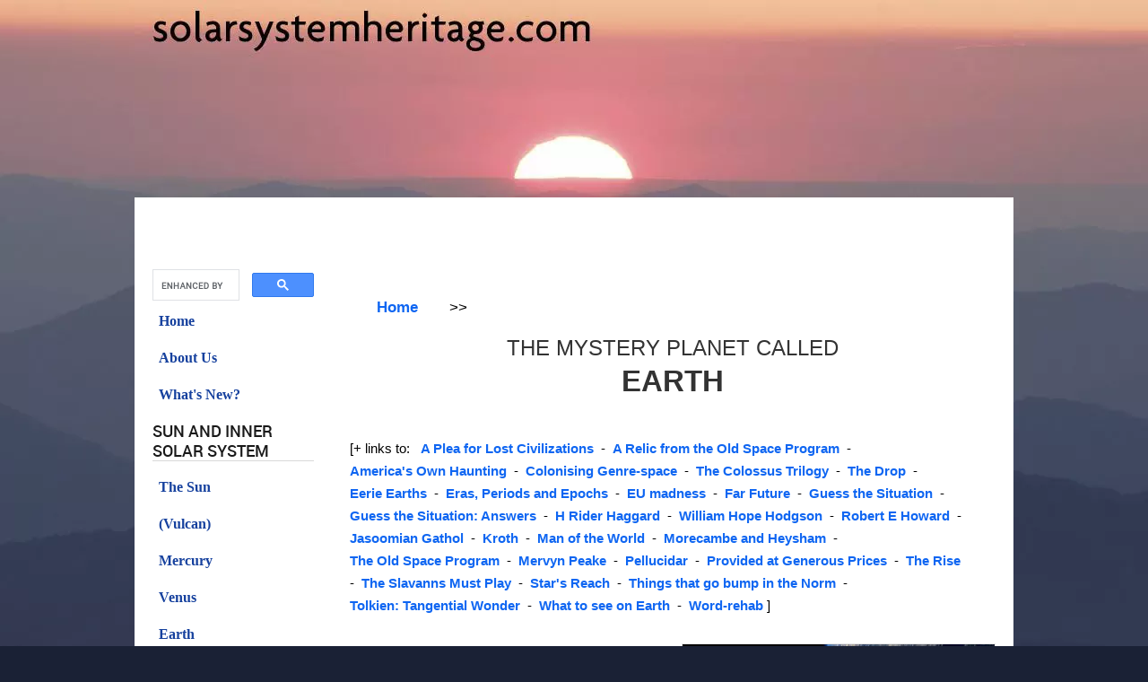

--- FILE ---
content_type: text/html; charset=UTF-8
request_url: https://www.solarsystemheritage.com/earth.html
body_size: 53906
content:
<!DOCTYPE HTML>
<html>
<head><meta http-equiv="content-type" content="text/html; charset=UTF-8"><title>Earth as a science-fiction planet</title><meta name="description" content="Earth considered afresh as a science fictional planetary setting"><link href="/sd/support-files/A.style.css.pagespeed.cf.d_IANke4O8.css" rel="stylesheet" type="text/css"><meta id="viewport" name="viewport" content="width=device-width, initial-scale=1">
<!-- start: tool_blocks.sbi_html_head -->
<link rel="canonical" href="https://www.solarsystemheritage.com/earth.html"/>
<link rel="alternate" type="application/rss+xml" title="RSS" href="https://www.solarsystemheritage.com/solar-system.xml">
<meta property="og:site_name" content="www.solarsystemheritage.com"/>
<meta property="og:title" content="Earth as a science-fiction planet"/>
<meta property="og:description" content="Earth considered afresh as a science fictional planetary setting"/>
<meta property="og:type" content="article"/>
<meta property="og:url" content="https://www.solarsystemheritage.com/earth.html"/>
<meta property="og:image" content="https://www.solarsystemheritage.com/images/nasa-earth-day-gallery-6.jpg"/>
<meta property="og:image" content="https://www.solarsystemheritage.com/images/Ludlow.jpg"/>
<meta property="og:image" content="https://www.solarsystemheritage.com/images/Henry-the-eighth.jpg"/>
<meta property="og:image" content="https://www.solarsystemheritage.com/images/hitler_looking_mad.jpg"/>
<meta property="og:image" content="https://www.solarsystemheritage.com/images/Lion_waiting_in_Namibia.jpg"/>
<meta property="og:image" content="https://www.solarsystemheritage.com/images/earth_merfolk.jpg"/>
<meta property="og:image" content="https://www.solarsystemheritage.com/images/mechanocracy.jpg"/>
<!-- SD --><link rel="preconnect" href="https://fonts.gstatic.com/" crossorigin>
<!-- BREADCRUMBS -->
<script type="application/ld+json" id="ld-breadcrumb-trail-20825">
        {
          "@context": "https://schema.org",
          "@type": "BreadcrumbList",
          "itemListElement": [{
                "@type": "ListItem",
                "position":1,
                "name": "Home",
                "item": "https://www.solarsystemheritage.com/"
            },{
                "@type": "ListItem",
                "position":2,
                "name": ">"
            }]
        }
    </script>
<script type="application/ld+json" id="ld-breadcrumb-trail-84729.page-47052947">
        {
          "@context": "https://schema.org",
          "@type": "BreadcrumbList",
          "itemListElement": [{
                "@type": "ListItem",
                "position":1,
                "name": "Home",
                "item": "https://www.solarsystemheritage.com/"
            },{
                "@type": "ListItem",
                "position":2,
                "name": "Hits-Race",
                "item": "https://www.solarsystemheritage.com/hits-race.html"
            },{
                "@type": "ListItem",
                "position":3,
                "name": ">"
            }]
        }
    </script>
<script>var https_page=0</script>
<!-- end: tool_blocks.sbi_html_head -->
<!-- start: shared_blocks.185323295#end-of-head -->
<!-- Replaced by GA Connected Service -->
<!-- Messenger Chat plugin Code -->
<div id="fb-root"></div>
<script>window.fbAsyncInit=function(){FB.init({xfbml:true,version:'v10.0'});};(function(d,s,id){var js,fjs=d.getElementsByTagName(s)[0];if(d.getElementById(id))return;js=d.createElement(s);js.id=id;js.src='https://connect.facebook.net/en_GB/sdk/xfbml.customerchat.js';fjs.parentNode.insertBefore(js,fjs);}(document,'script','facebook-jssdk'));</script>
<!-- Your Chat plugin code -->
<div class="fb-customerchat" attribution="biz_inbox" page_id="1818083095137528">
</div>
<!-- end: shared_blocks.185323295#end-of-head -->
<script>var FIX=FIX||{};</script><script>var MOBILE=MOBILE||{};MOBILE.enabled=true;</script><script>var MOBILE=MOBILE||{};MOBILE.viewMode="full";MOBILE.deviceType="other";MOBILE.userAgent="";if(typeof mobileSandBox!=='undefined'){MOBILE.enabled=true;}MOBILE.hasCookie=function(key,value){var regexp=new RegExp(key+'='+value);return regexp.test(document.cookie);};MOBILE.overwriteViewport=function(){var viewport=document.querySelector("#viewport");if(viewport){viewport.content='';}};MOBILE.checkIfMobile=function(){if(!MOBILE.enabled){MOBILE.enabled=/mobileTrial=1/.test(document.cookie);}MOBILE.userAgent=navigator.userAgent;var androidMobile=(/Android/i.test(MOBILE.userAgent)&&(/Mobile/i.test(MOBILE.userAgent)));if(androidMobile){if((screen.width>1000)&&(screen.height>550)){androidMobile=false;}}if(MOBILE.enabled&&((/iPhone|iPod|BlackBerry/i.test(MOBILE.userAgent)&&(!/iPad/i.test(MOBILE.userAgent)))||androidMobile)){MOBILE.deviceType="mobile";document.documentElement.className+=" m";if(MOBILE.hasCookie("fullView",'true')){document.documentElement.className+=" fullView";MOBILE.viewMode="full";MOBILE.overwriteViewport();}else{document.documentElement.className+=" mobile";MOBILE.viewMode="mobile";}if(MOBILE.userAgent.match(/Android 2/i)){document.documentElement.className+=" android2";}}else{MOBILE.overwriteViewport();}};MOBILE.viewportWidth=function(){var viewportWidth;if(typeof window.innerWidth!="undefined"){viewportWidth=window.innerWidth;}else if(typeof document.documentElement!="undefined"&&typeof document.documentElement.offsetWidth!="undefined"&&document.documentElement.offsetWidth!=0){viewportWidth=document.documentElement.offsetWidth;}else{viewportWidth=document.getElementsByTagName('body')[0].offsetWidth;}return viewportWidth;};MOBILE.destroyAd=function(slot){var ins=document.getElementsByTagName("ins");for(var i=0,insLen=ins.length;i<insLen;i++){var elem=ins[i];if(elem.getAttribute("data-ad-slot")==slot){var parent=elem.parentNode;parent.removeChild(elem);break;}}if(!elem){throw new Error("INS tag with data-ad-slot value "+slot+" is absent in the code");}};MOBILE.updateValues=function(client,slot,width,height){var ins=document.getElementsByTagName("ins");for(var i=0,insLen=ins.length;i<insLen;i++){var elem=ins[i];if(/adsbygoogle/.test(elem.className)){break;}}if(!elem){throw new Error("INS tag with class name 'adsbygoogle' is absent in the code");}elem.style.width=width+'px';elem.style.height=height+'px';elem.setAttribute('data-ad-client',client);elem.setAttribute('data-ad-slot',slot);};MOBILE.checkIfMobile();</script></head>
<body>
<div id="PageWrapper">
<div id="Header">
<div class="Liner">
<!-- start: shared_blocks.185323291#top-of-header -->
<!-- end: shared_blocks.185323291#top-of-header -->
<!-- start: shared_blocks.185323282#bottom-of-header -->
<!-- end: shared_blocks.185323282#bottom-of-header -->
</div><!-- end Liner -->
</div><!-- end Header -->
<div id="ContentWrapper">
<div id="ContentColumn">
<div class="Liner">
<!-- start: shared_blocks.185323279#above-h1 -->
<div class="BreadcrumbBlock">
<!-- Breadcrumbs: Earth --><!--  -->
<ol class="BreadcrumbTiers" id="breadcrumb-trail-20825">
<li class="BreadcrumbItem" id="breadcrumb-trail-20825.46923104"><a href="https://www.solarsystemheritage.com/"><span>Home</span></a></li>
<li class="BreadcrumbItem" id="breadcrumb-trail-20825.47052947"><span>&gt;</span></li></ol>
</div>
<!-- end: shared_blocks.185323279#above-h1 -->
<h1><span style="font-size: 30px;"><span style="font-size: 24px;font-weight: normal;">the mystery planet called</span><b><br/><span style="font-size: 33px;">Earth</span></b></span><br/><br/></h1>
<p><span style="font-size: 15px;">[+ links to:&#xa0; &#xa0;<a href="https://www.solarsystemheritage.com/a-plea-for-lost-civilizations.html" onclick="return FIX.track(this);">A Plea for Lost Civilizations</a>&#xa0; -&#xa0;&#xa0;<a href="https://www.solarsystemheritage.com/a-relic-from-the-old-space-program.html" onclick="return FIX.track(this);">A Relic from the Old Space Program</a>&#xa0; - <br/><a href="https://www.solarsystemheritage.com/americas-own-haunting.html">America's Own Haunting</a>&#xa0; -&#xa0;&#xa0;<a href="https://www.solarsystemheritage.com/colonising-genre-space.html">Colonising Genre-space</a>&#xa0; -&#xa0;&#xa0;<a href="https://www.solarsystemheritage.com/colossus-trilogy.html">The Colossus Trilogy</a>&#xa0; -&#xa0;&#xa0;<a href="https://www.solarsystemheritage.com/the-drop-by-robert-gibson.html">The Drop</a>&#xa0; - <a href="https://www.solarsystemheritage.com/eerie-earths.html"><br/>Eerie Earths</a>&#xa0; -&#xa0;&#xa0;<a href="https://www.solarsystemheritage.com/eras-periods-and-epochs.html">Eras, Periods and Epochs</a>&#xa0; -&#xa0;&#xa0;<a href="https://www.solarsystemheritage.com/eu-madness.html">EU madness</a>&#xa0; -&#xa0;&#xa0;<a href="https://www.solarsystemheritage.com/far-future.html">Far Future</a>&#xa0; -&#xa0;&#xa0;<a href="https://www.solarsystemheritage.com/guess-the-situation.html">Guess the Situation</a>&#xa0; -&#xa0;<br/><a href="https://www.solarsystemheritage.com/guess-the-situation-answers.html">Guess the Situation: Answers</a>&#xa0; -&#xa0;&#xa0;<a href="https://www.solarsystemheritage.com/rider-haggard.html">H Rider Haggard</a>&#xa0; -&#xa0;&#xa0;<a href="https://www.solarsystemheritage.com/william-hope-hodgson-a-view-by-antolin-gibson.html">William Hope Hodgson</a>&#xa0; -&#xa0;&#xa0;<a href="https://www.solarsystemheritage.com/robert-e-howard.html">Robert E Howard</a>&#xa0; - <a href="https://www.solarsystemheritage.com/jasoomian-gathol.html">Jasoomian Gathol</a>&#xa0; -&#xa0;&#xa0;<a href="https://www.solarsystemheritage.com/kroth.html">Kroth</a>&#xa0; -&#xa0;&#xa0;<a href="https://www.solarsystemheritage.com/man-of-the-world.html">Man of the World</a>&#xa0; -&#xa0;&#xa0;<a href="https://www.solarsystemheritage.com/morecambe-and-heysham.html">Morecambe and Heysham</a>&#xa0; -&#xa0;&#xa0;<a href="https://www.solarsystemheritage.com/oldspaceprogram.html"><br/>The Old Space Program</a>&#xa0; -&#xa0;&#xa0;<a href="https://www.solarsystemheritage.com/mervyn-peake-a-curious-stillness.html">Mervyn Peake</a>&#xa0; -&#xa0;&#xa0;<a href="https://www.solarsystemheritage.com/pellucidar.html">Pellucidar</a>&#xa0; -&#xa0;&#xa0;<a href="https://www.solarsystemheritage.com/provided-at-generous-prices-by-dylan-jeninga.html">Provided at Generous Prices</a>&#xa0; -&#xa0;&#xa0;<a href="https://www.solarsystemheritage.com/the-rise-by-robert-gibson.html">The Rise</a>&#xa0; -&#xa0;&#xa0;<a href="https://www.solarsystemheritage.com/the-slavanns-must-play-by-robert-gibson.html">The Slavanns Must Play</a>&#xa0; -&#xa0;&#xa0;<a href="https://www.solarsystemheritage.com/stars-reach.html">Star's Reach</a>&#xa0; -&#xa0;&#xa0;<a href="https://www.solarsystemheritage.com/things-that-go-bump-in-the-norm.html">Things that go bump in the Norm</a>&#xa0; -&#xa0;&#xa0;<a href="https://www.solarsystemheritage.com/tolkien-tangential-wonder.html"><br/>Tolkien: Tangential Wonder</a>&#xa0; -&#xa0;&#xa0;<a href="https://www.solarsystemheritage.com/what-to-see-on-earth.html">What to see on Earth</a>&#xa0; -&#xa0;&#xa0;<a href="https://www.solarsystemheritage.com/word-rehab.html">Word-rehab</a> ]</span><br/></p>
<div class="ImageBlock ImageBlockRight"><img src="https://www.solarsystemheritage.com/images/nasa-earth-day-gallery-6.jpg" width="350" height="622.222222222222" data-pin-media="https://www.solarsystemheritage.com/images/nasa-earth-day-gallery-6.jpg" style="width: 350px; height: auto"></div>
<!-- start: shared_blocks.185323299#below-h1 -->
<!-- end: shared_blocks.185323299#below-h1 -->
<p>Forgetting all bias, let's consider our world afresh.&#xa0; </p><p>Beamed down into wombs, we're born on a mission to Earth, we open our eyes and begin to explore.&#xa0; <br/></p>
<p>It's quite a planet.&#xa0; The greatest rocky body in the System.&#xa0; And loaded with life-forms.&#xa0; </p><p>And there's more than meets the eye.&#xa0; We can explore extensions such as <a href="https://www.solarsystemheritage.com/pellucidar.html">Pellucidar</a> and <a href="https://www.solarsystemheritage.com/kroth.html">Kroth</a>, plus might-have-beens such as the <a href="https://www.solarsystemheritage.com/oldspaceprogram.html">Old Space Program</a>... not to mention the multiple reality-layers caused by meddlesome <a href="https://www.solarsystemheritage.com/time-travel-and-reality-change.html">time-travellers</a>...&#xa0; and the all alternate Earths, notably in <a href="https://www.solarsystemheritage.com/clifford-simak.html">Simak</a> stories, extending the possibilities to infinity...<br/></p><p>All this is possible because of Earth's remarkable tendency to throw off enlargements or emanations of itself: a capacity for literary extrusion which I term the Shimmer, and which makes the science-fictional orb a lot larger than that described by geographers - a point which is discussed in our page <a href="https://www.solarsystemheritage.com/eerie-earths.html">eerie Earths</a>.<br/></p>
<p><u>Harlei</u>:&#xa0; Before you go on - I've got an idea: let's start from the Martian point of view!&#xa0; Not just any old Martian, either.&#xa0; One of the high-ups: Mu Tel, cynical yet benevolent Toonolian prince in <b>The Master Mind of Mars</b><span style="font-weight: normal;">, who plays with an interplanetary</span> monitoring gadget, looking sunward towards Earth. <br/></p>
<p>Suppose, being Mu Tel, you catch sight of (for example) Ludlow.&#xa0; What's your reaction? <br/></p>
<div class="ImageBlock ImageBlockCenter"><img src="https://www.solarsystemheritage.com/images/Ludlow.jpg" width="706" height="592.145802650957" data-pin-media="https://www.solarsystemheritage.com/images/Ludlow.jpg" style="width: 706px; height: auto"></div>
<p>You exclaim:&#xa0; "Issus!&#xa0; What a culture layer!" </p>
<p><u>Stid</u><span style="text-decoration: none;">:&#xa0; Why Ludlow?&#xa0; Have you got shares in the place?</span><br/></p>
<p><u>Harlei</u><span style="text-decoration: none;">:&#xa0; </span>I did say <em>for example</em><span style="font-style: normal;">.&#xa0; I actually picked it because I have no connection with it.&#xa0; So like the Unknown Soldier, let it stand for many others.&#xa0; In this case, many another</span> everyday
taken-for-granted view of Earth. <br/></p>
<div class="ImageBlock ImageBlockRight"><img src="https://www.solarsystemheritage.com/images/Henry-the-eighth.jpg" width="175" height="251.968503937008" data-pin-media="https://www.solarsystemheritage.com/images/Henry-the-eighth.jpg" style="width: 175px; height: auto"><span class="Caption CaptionCenter" style="max-width:175px">mad Jasoomian jeddak</span></div>
<p>More widely, and with whetted appetite, Mu Tel's vision then roves around the entire planet and it really gets him thinking. </p><p><br/></p>
<p>"By my first ancestor!!&#xa0; Those Jasoomians have as much land area as we
Barsoomians, plus an ocean surface over twice as extensive as the land,
and much of it dotted with islands.&#xa0; Though their history is much
shorter than ours, their huge, beautiful, exciting world has cities,
flying machines, ships, jungles, mountains higher and more numerous than
ours, savage beasts, mad rulers, the lot.&#xa0; Only its beautiful
princesses seem in short supply, but the potential is there, given the
right political reforms..."</p>
<div class="ImageBlock ImageBlockRight"><img src="https://www.solarsystemheritage.com/images/hitler_looking_mad.jpg" width="250" height="172.806067172264" data-pin-media="https://www.solarsystemheritage.com/images/hitler_looking_mad.jpg" style="width: 250px; height: auto"><span class="Caption CaptionCenter" style="max-width:250px">even madder Jasoomian jeddak</span></div>
<p><u>Stid</u><span style="text-decoration: none;">:&#xa0; Not sure why you're doing this, Zendexor.&#xa0; Why a page about Earth, anyway?&#xa0; What's it doing on this site?&#xa0; Of course one could endlessly list science fiction tales set on Earth - but this website is supposed to be about the Old Solar System.&#xa0; That is, our heritage of dreams about our neighbouring worlds.&#xa0; Dreams dreamed during the first two thirds of the twentieth century, before the age of space probes, but long <em>after</em> the Age of Discovery on Earth.&#xa0; </span></p><p><br/></p>
<p><span style="text-decoration: none;">In other words we're supposed to be
focusing on planetary romance which closely pre-dates, and contrasts
with, what we learned from the 1960s onwards.</span></p><p><span style="text-decoration: none;">A bright flowering, just before a cut-off.<br/></span></p>
<div class="ImageBlock ImageBlockLeft"><img src="https://www.solarsystemheritage.com/images/Lion_waiting_in_Namibia.jpg" width="325" height="243.75" data-pin-media="https://www.solarsystemheritage.com/images/Lion_waiting_in_Namibia.jpg" style="width: 325px; height: auto"><span class="Caption CaptionCenter" style="max-width:325px">Jasoomian banth</span></div>
<p>How, then, is that 1960s cut-off relevant to tales set on planet Earth?&#xa0; There's nothing like that sort of boundary for Earth fiction - no sudden break between Old and New Earth stories.&#xa0; We're living on Earth, we've always lived on it, and since the main terrestrial Age of Discovery occurred centuries before science fiction was invented -<br/></p>
<div class="ImageBlock ImageBlockRight"><img src="https://www.solarsystemheritage.com/images/earth_merfolk.jpg" width="350" height="321.957403651116" data-pin-media="https://www.solarsystemheritage.com/images/earth_merfolk.jpg" style="width: 350px; height: auto"></div>
<p><u>Zendexor</u><span style="text-decoration: none;">:&#xa0; Well, actually, that's arguable.&#xa0; The <em>Travels</em><span style="font-style: normal;"> of Sir John Mandeville...</span></span></p><p><span style="text-decoration: none;"><span style="font-style: normal;">But no, don't worry, I'm not going to deny, that strictly speaking there's no pre-probe Old Earth contemporary with the pre-probe Old Solar System.<br/></span></span></p>
<p><u>Harlei</u><span style="text-decoration: none;">:&#xa0; Wait, Zendexor, don't give up yet.&#xa0; You could cite lost-race stories by Haggard and Merritt, and the Tarzan tales in which he discovers lost cities and lost empires galore in Africa.&#xa0; And then there's the subterranean and hollow-Earth stuff, <b>Land Under England</b><span style="font-weight: normal;">, </span><b>The Perilous Descent</b><span style="font-weight: normal;">, </span><a href="https://www.solarsystemheritage.com/pellucidar.html"><b>Pellucidar</b></a><span style="font-weight: normal;">...</span></span><br/></p>
<p><u>Zendexor</u><span style="text-decoration: none;">:&#xa0; You're lumping together stuff that is best kept separate.&#xa0; And you're veering away from where I intend to go - but first let me deal with the issues you've raised.<br/></span></p>
<p>Lost-race tales set on Earth: yeah, there are quite a few of them.&#xa0; And they are a bit sad; I mean they're disappointingly cramped.</p><p>Unless, that is, you can "jasoomise" your imagination, as you did at the start of this page (that's to say, view Earth as the mighty Third Planet seen by fresh eyes).&#xa0; </p><p>Even if you do jasoomise, though, there's still the fact that a lost-race tale has to be set in a region that's out of touch with the rest of the world - so why not go all the way and set it on another planet?&#xa0; Might as well give the story its very own scope!</p><p>(Unless - wait a minute - I need to re-think - unless the very setting of the lost races on Earth marks the positive development of a localised Earth-Shimmer, and thus a welcome enlargement of Earth itself - see the argument in <a href="https://www.solarsystemheritage.com/a-plea-for-lost-civilizations.html" onclick="return FIX.track(this);">A Plea for Lost Civilizations</a>.)<br/></p>
<p>As for <a href="https://www.solarsystemheritage.com/pellucidar.html">Pellucidar</a>, that, I grant you, is a special case.&#xa0; A theme with dual-genre-citizenship. A terrestrial setting yet combined with the wonder of another world.&#xa0; It deserves a page to itself.&#xa0; As does the <a href="https://www.solarsystemheritage.com/far-future.html">far future</a>: another example of Earth-being-'another-world'.<br/></p>
<p>Meanwhile here let's focus on Earth as one of the nine planets.<br/></p>
<p><u>Stid</u><span style="text-decoration: none;">:&#xa0; Earth is a planet, sure.&#xa0; I knew that, actually.</span><br/></p>
<p><u>Zendexor</u><span style="text-decoration: none;">:&#xa0; Try not to be dense.&#xa0; What I'm driving at is this:</span></p><p><span style="text-decoration: none;"><span style="font-style: normal;">Science fiction enables us to </span><em>visit</em><span style="font-style: normal;"> Earth.&#xa0; All right, our education may have told us that Earth is a planet, but it needs science fiction to make the message sink in.&#xa0; SF shows us we'd never </span><em>really</em><span style="font-style: normal;"> realized it - never actually grasped the planethood of Earth with our emotions before.</span></span></p><p><span style="text-decoration: none;"><span style="font-style: normal;">We need this </span><em>visited </em><span style="font-style: normal;">Earth.&#xa0; We need sf to rebound it against us freshly.&#xa0; Our vision is then born anew.</span></span><br/></p>
<div class="ImageBlock ImageBlockRight"><img src="https://www.solarsystemheritage.com/images/earth-among-9-planets.jpg" width="300" height="224.710424710425" data-pin-media="https://www.solarsystemheritage.com/images/earth-among-9-planets.jpg" style="width: 300px; height: auto"></div>
<p><span style="text-decoration: none;"><span style="font-style: normal;">Such is what happens to the protagonist of <a href="https://www.solarsystemheritage.com/Valeddom.html"><b>Valeddom</b></a><span style="font-weight: normal;">, after his return from his Mercurian adventure, when he leafs again through his tatty, stained old
children's encyclopaedia where previously his eye had always skidded
boredly over the third of the nine paintings on the double-page spread
of the nine planets.&#xa0; Now, for the first time, he views the third
picture fairly.&#xa0; Now he sees Planet Three as of equal interest alongside the others.</span></span></span></p><p><span style="text-decoration: none;"><span style="font-style: normal;">For
he has jasoomised (or, if you like, 'valeddomised') his home world at last.&#xa0; </span></span></p><p><span style="text-decoration: none;"><span style="font-style: normal;">Or one might consider the "Brackettisation" of Earth in <a href="https://www.solarsystemheritage.com/stars-reach.html"><b>Star's Reach</b></a>: that is to say, its gradual evolution into a kind of analogue of the <a href="https://www.solarsystemheritage.com/leigh-brackett.html">Brackett</a> Mars, a world of ageing and sinister mystery.<br/></span></span></p><p><span style="text-decoration: none;"><span style="font-style: normal;">As Eliot says in <b>Little Gidding</b><span style="font-weight: normal;">:</span></span></span></p><p><span style="text-decoration: none;font-family: verdana,geneva,sans-serif;color: rgb(7, 2, 84);"><em><span style="font-weight: normal;">&#xa0;&#xa0;&#xa0;&#xa0;&#xa0;&#xa0;&#xa0;&#xa0;&#xa0; And the end of all our exploring<br/>&#xa0;&#xa0;&#xa0;&#xa0;&#xa0;&#xa0;&#xa0;&#xa0;&#xa0; Will be to arrive where we started<br/>&#xa0;&#xa0;&#xa0;&#xa0;&#xa0;&#xa0;&#xa0;&#xa0;&#xa0;&#xa0; And know the place for the first time.</span></em></span></p>
<p><u>Stid</u><span style="text-decoration: none;">:&#xa0; I still reckon you're skirting perilously close to the clich</span><span style="font-weight: normal;">és uttered by astronauts...<br/></span></p>
<p><u>Zendexor</u><span style="text-decoration: none;">:&#xa0; Relax, I promise not to point out that national frontiers are invisible from space.&#xa0; Or that the biosphere is thin and vulnerable.&#xa0; Or any suchlike screamingly obvious stuff.</span><br/></p>
<p><u>Stid</u><span style="text-decoration: none;">:&#xa0; Just as well if you do refrain, because it runs counter to your thesis.&#xa0; </span></p><p><u>Zendexor</u><span style="text-decoration: none;">: Why do you say that?&#xa0; Surely, "Earth as a planet" is an idea that can be helped either by fiction, or by science and astronautics,</span><span style="text-decoration: none;"> or by all of them together.<br/></span></p><p><u>Stid</u><span style="text-decoration: none;">:&#xa0; Yes, but the chronology of it is against you.&#xa0; Y</span><span style="text-decoration: none;">ou're still trying to fit "Earth as a planet" into the "Old Solar System", whereas in actual fact, the one came just as the other went.&#xa0; The ability to see "Earth as a planet", far from fitting in with the old pre-probe OSS, actually arrived with the space age - that same space age that <em>abolished</em> the OSS.</span></p><p><span style="text-decoration: none;">Get out of that one, Zendexor.<br/></span></p>
<div class="ImageBlock ImageBlockRight"><img src="https://www.solarsystemheritage.com/images/mechanocracy.jpg" width="300" height="408" data-pin-media="https://www.solarsystemheritage.com/images/mechanocracy.jpg" style="width: 300px; height: auto"></div>
<p><u>Zendexor</u><span style="text-decoration: none;">:&#xa0; Easy - because you're totally wrong.&#xa0; Earth-as-a-planet long predates the space age.&#xa0; That's what I intend to show you - that Earth wasn't left out when the OSS was developed as a freeway for the imagination.&#xa0; In fact, our world was one of the important stop-offs on the freeway.&#xa0; All OSS worlds reflect upon each other, just as the night side of a crescent Moon can shine by Earthlight.&#xa0; Even the quarantined Earth of the <b>Ransom trilogy</b> - Thulcandra, the Silent Planet - remained part of the picture: we read that the Intelligences of the other worlds remain concerned with Thulcandra, and eventually descend upon it in the great Chapter Fifteen of <b>That Hideous Strength</b>.</span></p>
<p>I admit, though, that there's bound to be some pressure against Earth-planet as a story setting.&#xa0; We 'know' it too well.&#xa0; Lopsidedly familiar compared with the other planets, it is overpopulated with familiar ideas, familiar themes and humdrum associations which squash its chances for mystery.&#xa0; Like a city under pressure due to limited land area, if it expands it must do so in other directions, like Manhattan bulging skywards.&#xa0; By that I mean, that writers must find a special "angle" to make Earth-as-a-planet interesting.<br/></p>
<p>In which case - let's think about how this is done.&#xa0; What way, or in which directions, do the ideas 'bulge' in Terrestrial science fiction?&#xa0; Or to use the term I suggested earlier, what are the sources of the Shimmer?<br/></p><p>Here are six possible answers:<br/></p>
<hr>
<p><span style="font-weight: normal;">One:&#xa0; An actual frontier, the one which still exists for real, namely the ocean deeps - </span><b>The Kraken Wakes</b><span style="font-weight: normal;">, </span><b>The Deep Range</b><span style="font-weight: normal;">, </span><b>Davy Jones' Ambassador</b><span style="font-weight: normal;"> - or the bowels of the earth - </span><b>Journey to the Centre of the Earth</b><span style="font-weight: normal;">, </span><b>Land Under England</b><span style="font-weight: normal;">, </span><a href="https://www.solarsystemheritage.com/oss-diary-201705.html#ossdiary20170522"><b>The Perilous Descent</b></a><span style="font-weight: normal;">.</span><br/></p><p>Two:&#xa0; Physical extension into a hollow world - <a href="https://www.solarsystemheritage.com/pellucidar.html"><b>Pellucidar</b></a> - or a newly risen continent (no example springs to mind).<br/></p><p>Three:&#xa0; Dimensional extension - <a href="https://www.solarsystemheritage.com/kroth.html">Kroth</a>, <b>Sail On! Sail On!</b><span style="font-weight: normal;">,</span><b> <a href="https://www.solarsystemheritage.com/eerie-earths.html#theautumnland">The Autumn Land</a></b><span style="font-weight: normal;">.&#xa0; I suspect the most extreme example of dimensional out-reach will turn out to be the "prior-universe" foreshadowing in <a href="https://www.solarsystemheritage.com/man-of-the-world.html">Man of the World</a>.&#xa0; But there's also the terrifying reality-state reachable by "Omega mode" inter-atomic oscillation in </span><a href="https://www.solarsystemheritage.com/oss-diary-201611.html#ossdiary20161119earth"><b>Lambda 1</b></a><span style="font-weight: normal;"> (see the <a href="https://www.youtube.com/watch?v=PxNNrx9sdSU" onclick="return FIX.track(this);">podcast discussion</a> devoted to that story).</span><br/></p><p>Four:&#xa0; Time-extension - <b>The Shadow Out of Time</b><span style="font-weight: normal;">, </span><a href="https://www.solarsystemheritage.com/olaf-stapledon.html"><b>Last And First Men</b></a><span style="font-weight: normal;">, </span><a href="https://www.solarsystemheritage.com/far-future.html#seedsofthedusk"><b>Seeds of the Dusk</b></a><span style="font-weight: normal;">, </span><b><a href="https://www.solarsystemheritage.com/william-hope-hodgson-a-view-by-antolin-gibson.html">The Night Land</a></b><span style="font-weight: normal;"> and other tales that reach into the far past and <a href="https://www.solarsystemheritage.com/far-future.html">far future</a>.<br/></span></p><p><span style="font-weight: normal;">Five:&#xa0; The might-have-beens of alternate history and in particular the golden age of early astronautics in the <a href="https://www.solarsystemheritage.com/oldspaceprogram.html">Old Space Program</a> - </span><b>Blast Off At Woomera</b><span style="font-weight: normal;">, </span><b>The Man Who Sold The Moon</b><span style="font-weight: normal;">, </span><b>Prelude to Space</b><span style="font-weight: normal;">.&#xa0; Also, deliberately-altered history caused by <a href="https://www.solarsystemheritage.com/time-travel-and-reality-change.html">time-travel and reality-change</a>.</span><br/></p>
<p>Six:&#xa0; Following on from the previous category: we have the effect of science-fiction itself on reality.&#xa0; Good science-fiction often adds value to a geographical area - imbues it with a kind of cosmic nostalgia, like <a href="https://www.solarsystemheritage.com/clifford-simak.html">Simak</a>'s Wisconsin - see the page on <a href="https://www.solarsystemheritage.com/americas-own-haunting.html">America's haunting</a>.<br/></p>
<hr>
<div class="ImageBlock ImageBlockRight"><img src="https://www.solarsystemheritage.com/images/cubical-earth.jpg" width="250" height="250" data-pin-media="https://www.solarsystemheritage.com/images/cubical-earth.jpg" style="width: 250px; height: auto"></div>
<div id="sailon"><p>Out of these six, <span style="font-family: arial,helvetica,sans-serif;">perhaps
the only one which is not completely self-explanatory is category
number three, "Dimensional Extension".&#xa0; </span></p><p><span style="font-family: arial,helvetica,sans-serif;">I mean something more than mere parallel or alternate Earths here.&#xa0; (Those are listed as Category Five.)&#xa0; Category Three, Dimensional Extension, is where I'd place any version of Earth with <em>different natural laws</em>.<br/></span></p><p><span style="font-family: arial,helvetica,sans-serif;">I therefore use it to include aspects of Earth
which share a basic identity with our world but which (as it were) "face
out from" it into a different kind of cosmos.&#xa0; For example, the Earth in <b>Sail On! Sail On! </b><span style="font-weight: normal;">is not spherical.&#xa0; </span></span></p><p><span style="font-family: arial,helvetica,sans-serif;"><span style="font-weight: normal;">It does have a horizon - only this is "<span style="font-family: verdana,geneva,sans-serif;"><span style="color: rgb(7, 2, 84);">not because we live on a globe, but because the earth is curved only a little ways, like a greatly flattened-out hemisphere</span>"</span>, <span style="font-family: arial,helvetica,sans-serif;">argues one of the voyagers in Columbus's expedition.&#xa0; And it turns out he's right.&#xa0; The ship gets caught in <span style="font-family: verdana,geneva,sans-serif;">"<span style="color: rgb(7, 2, 84);">the topple of Oceanus into space</span>".</span></span></span></span></p><p><span style="font-family: arial,helvetica,sans-serif;"><span style="font-weight: normal;"><span style="font-family: arial,helvetica,sans-serif;"><span style="font-family: verdana,geneva,sans-serif;"><span style="font-family: arial,helvetica,sans-serif;"><a href="https://www.solarsystemheritage.com/kroth.html">Kroth</a>,
likewise, is an Earth you can fall off, though Kroth is spherical.&#xa0; It
inhabits a universe with unidirectional gravity, which means there's
only one direction up, and only one direction down.</span></span></span></span></span></p></div>
<p><span style="color: rgb(115, 48, 11);"><b>Bruce Carter</b><span style="font-weight: normal;">, <a href="https://www.solarsystemheritage.com/oss-diary-201705.html#ossdiary20170522"><u>The Perilous Descent</u></a> (1952); </span><a href="https://www.solarsystemheritage.com/edgar-rice-burroughs.html"><b>Edgar Rice Burroughs</b></a><span style="font-weight: normal;">, the <a href="https://www.solarsystemheritage.com/pellucidar.html">Pellucidar</a> series (<u>At the Earth's Core</u> (1922), <u>Pellucidar</u></span> (1923),<span style="font-weight: normal;"><u>Tanar of Pellucidar</u> (1929), <u>Tarzan at the Earth's Core</u> (1930), <u>Back to the Stone Age</u> (1937), <u>Land of Terror</u> (1944), <u>Savage Pellucidar</u> (1963)); </span><span style="font-weight: normal;">The Master Mind of Mars </span><span style="font-weight: normal;">(1927); </span><a href="https://www.solarsystemheritage.com/arthur-c-clarke.html"><b>Arthur C Clarke</b></a><span style="font-weight: normal;">, <u>Prelude to Space</u> (1953), <u>The Deep Range</u> (1957); </span><b>T S Eliot</b><span style="font-weight: normal;">, "Little Gidding" (1942; the last poem in the "Four Quartets"); </span><b>Philip Jos</b></span><span style="color: rgb(115, 48, 11);"><strong>é Farmer</strong><span style="font-weight: normal;">, "Sail On! Sail On!" (<em>Startling Stories</em><span style="font-style: normal;">, December 1952); </span></span><a href="https://www.solarsystemheritage.com/raymond-z-gallun.html"><b>Raymond Z Gallun</b></a><span style="font-weight: normal;">, "Davy Jones' Ambassador" (<em>Astounding Stories</em>, December 1935), "<a href="https://www.solarsystemheritage.com/far-future.html#seedsofthedusk">Seeds of the Dusk</a>" (<em>Astounding Science Fiction</em>, June 1938); </span><a href="https://www.solarsystemheritage.com/robert-gibson.html"><b>Robert Gibson</b></a><span style="font-weight: normal;">, <a href="https://www.solarsystemheritage.com/Valeddom.html"><u>Valeddom - Mercury Awaits</u></a> (2013); the <a href="https://www.solarsystemheritage.com/kroth.html">Kroth</a> trilogy (<u>The Slant</u> (2012), <u>The Drop</u> (2014), <u>The Rise</u> (2015)); <a href="https://www.solarsystemheritage.com/man-of-the-world.html"><u>Man of the World</u></a><span style="text-decoration: none;"> (2016); </span></span><b>John Michael Greer</b><span style="font-weight: normal;">, <a href="https://www.solarsystemheritage.com/stars-reach.html"><u>Star's Reach</u></a> (2014); </span><a href="https://www.solarsystemheritage.com/robert-a-heinlein.html"><b>Robert A Heinlein</b></a><span style="font-weight: normal;">, "The Man Who Sold the Moon" (1951); </span><b><a href="https://www.solarsystemheritage.com/william-hope-hodgson-a-view-by-antolin-gibson.html">William Hope Hodgson</a></b><span style="font-weight: normal;">, <u>The Night Land</u><span style="text-decoration: none;"> (1912); </span></span><b>Colin Kapp</b><span style="font-weight: normal;"><span style="text-decoration: none;">, "<a href="https://www.solarsystemheritage.com/oss-diary-201611.html#ossdiary20161119earth">Lambda 1</a>" (1962); </span></span><a href="https://www.solarsystemheritage.com/c-s-lewis.html"><b>C S Lewis</b></a><span style="font-weight: normal;">, the Ransom trilogy - also known as the Cosmic trilogy (<u>Out of the Silent Planet</u> (1938), <a href="https://www.solarsystemheritage.com/perelandra.html"><u>Perelandra</u></a> (1944), <u>That Hideous Strength</u> (1945)); </span><a href="https://www.solarsystemheritage.com/h-p-lovecraft.html"><b>H P Lovecraft</b></a><span style="font-weight: normal;">, "The Shadow Out Of Time", <em>Astounding Stories</em><span style="font-style: normal;">, June 1936; </span></span><b>Joseph O'Neill</b></span><span style="font-weight: normal;">, <span style="color: rgb(115, 48, 11);"><u>Land Under England</u><span style="text-decoration: none;"> (1935); <a href="https://www.solarsystemheritage.com/clifford-simak.html">Clifford D Simak</a>, "<a href="https://www.solarsystemheritage.com/eerie-earths.html#theautumnland">The Autumn Land</a>" (The Magazine of Fantasy and Science Fiction, October 1971); </span></span></span><a href="https://www.solarsystemheritage.com/olaf-stapledon.html"><span style="color: rgb(15, 102, 242);"><b>Olaf Stapledon</b></span></a><span style="font-weight: normal;"><span style="color: rgb(115, 48, 11);"><span style="text-decoration: none;">, </span><u>Last And First Men</u><span style="text-decoration: none;"> (1930)</span></span></span><span style="font-weight: normal;"><span style="color: rgb(115, 48, 11);"><span style="text-decoration: none;">; </span></span></span><span style="color: rgb(115, 48, 11);"><b>Jules Verne</b><span style="font-weight: normal;">, <u>Journey to the Centre of the Earth</u><span style="text-decoration: none;"> (1864, as </span><u>Voyage au Centre de la Terre</u><span style="text-decoration: none;">); </span></span><b>Hugh Walters</b><span style="font-weight: normal;">, <u>Blast Off At Woomera</u><span style="text-decoration: none;"> (1957); </span></span><b>John Wyndham</b><span style="font-weight: normal;"><span style="text-decoration: none;">, </span><u>The Kraken Wakes</u><span style="text-decoration: none;"> (1953). </span></span></span></p><p><span style="color: rgb(115, 48, 11);"><span style="font-weight: normal;"><span style="text-decoration: none;">Note: dates are of publication, sometimes years later than composition, e.g. Clarke's </span><u>Prelude to Space</u><span style="text-decoration: none;"> (published 1953) was written in 1947.</span></span></span><br/></p>
<p>For Earth as the arena for a second Genesis:&#xa0; see <a href="https://www.solarsystemheritage.com/characters-of-worlds.html#recreatinghumanity">characters of worlds</a>.</p><p>For a varied discussion of lost races and dimensional stretch, see <a href="https://www.solarsystemheritage.com/a-plea-for-lost-civilizations.html" onclick="return FIX.track(this);">A Plea for Lost Civilizations</a>.</p><p>For the book that taught a fascinated young Zendexor all he knew about <br/>palaeontology and Earth history, see the <a href="https://www.solarsystemheritage.com/oss-diary-201611.html#ossdiary20161124">Diary, 24th November 2016</a>, <br/>regarding Patrick Moore's <b>True Book About the Earth</b>.<br/></p><p>For Earth's deepening culture layer, see the <a href="https://www.solarsystemheritage.com/far-future.html">Far Future</a> page, the <a href="https://www.solarsystemheritage.com/stars-reach.html">Star's Reach</a> page,<br/>&#xa0;&#xa0;&#xa0;&#xa0;&#xa0;&#xa0;&#xa0;&#xa0;&#xa0;&#xa0;&#xa0;&#xa0;&#xa0;&#xa0;&#xa0;&#xa0;&#xa0;&#xa0;&#xa0; and the <a href="https://www.solarsystemheritage.com/oss-diary-201701.html#earthsculturelayer">OSS Diary for 28th January 2017</a>.<br/></p><p>For a non-rotating Earth, see the <a href="https://www.solarsystemheritage.com/oss-diary-201702.html#ossdiary20170204">OSS Diary, 4th February 2017</a>.</p><p>See the <a href="https://www.solarsystemheritage.com/oss-diary-201703.html#ossdiary20170320">OSS Diary, 20th March 2017</a>, for the article "Whimsies of Terran history - a mysterious island".</p><p>See the Diary entry <a href="https://www.solarsystemheritage.com/oss-diary-201703.html#ossdiary20170322">Planet D'Artagnan</a> for reflections on the parallelism between Dumas and <a href="https://www.solarsystemheritage.com/barsoom.html">Barsoom</a>.</p><p>See the Diary entry <a href="https://www.solarsystemheritage.com/oss-diary-201704.html#ossdiary20170420">A Park-like Future Earth?</a> for Wells' <b>The Time Machine</b> and <a href="https://www.solarsystemheritage.com/clifford-simak.html">Simak</a>'s <b>Time and Again</b>.<br/></p>
<p>For David I Masson's <b>Mouth of Hell</b> see <a href="https://www.solarsystemheritage.com/oss-diary-201705.html#ossdiary20170531">Tilted Landscape, Pre-Kroth</a>.&#xa0; Sub-genre: "geographical horror".<br/></p>
<p>For cetacean conflict nine million years ago, see <a href="https://www.solarsystemheritage.com/oss-diary-201706.html#ossdiary20170623">A Prehistoric World War</a>.<br/></p>
<p>See <a href="https://www.solarsystemheritage.com/what-to-see-on-earth.html#20171014">Hostile Plants on a Far-Future Earth</a> and the <a href="https://www.solarsystemheritage.com/intelligent-plants.html#aplantcity">intelligent plants</a> page for <a href="https://www.solarsystemheritage.com/edmond-hamilton.html">Hamilton</a>'s early story <b>Ten Million Years Ahead</b>.<br/></p>
<p>For a way to view our Earthly circumstances in a <a href="https://www.solarsystemheritage.com/edgar-rice-burroughs.html">Burroughs</a>ian light see <a href="https://www.solarsystemheritage.com/oss-diary-2018.html#ossdiary20180723">I-Spy Jasoom</a>.<br/></p>
<p>For the worn-out Earth of <a href="https://www.solarsystemheritage.com/eric-frank-russell.html">Russell</a>'s <b>Dear Devil</b> see <a href="https://www.solarsystemheritage.com/oss-diary-2018.html#ossdiary20181008">A Martian Poet Saves the Human Race</a>.<br/></p>
<p>For the Earth as a living organism, as portrayed in Sir Arthur Conan Doyle's <b>When the World Screamed</b>, see <a href="https://www.solarsystemheritage.com/oss-diary-2021.html#ossdiary20210411">Living Worlds</a>.<br/></p>
<p>For the sub-genre of geophysical romance see the Diary for <a href="https://www.solarsystemheritage.com/oss-diary-201609.html#ossdiary20160924">23rd and 24th September 2016</a>, and also <a href="https://www.solarsystemheritage.com/oss-diary-2021.html#ossdiary20211121">Pole Shift</a>.<br/></p>
<p><a href="https://www.solarsystemheritage.com/oss-diary-2022.html#ossdiary20220203">An Electrical Monster</a> refers to David Stringer's <b>High Eight</b>, a horror tale which suggests that technology can trigger new forms of evolution.<br/></p>
<p>For a gradual increase in Earth's mass, see <a href="https://www.solarsystemheritage.com/oss-diary-2023.html#ossdiary20230223">Earth Accretion - Robotic Initiative</a>, referring to Barrington Bayley's <b>The Rod of Light</b>.<br/></p>
<p>For patriotism and the kallomantle see <a href="https://www.solarsystemheritage.com/oss-diary-2023.html#ossdiary20231011">The greatest Terran RPG</a>.<br/></p>
<p>For a delightfully normal prospect see <a href="https://www.solarsystemheritage.com/oss-diary-2024.html#ossdiary20240318">The surprisingly human Vancian future</a>.&#xa0; A sort of "Marsish" Earth is developing in <a href="https://www.solarsystemheritage.com/oss-diary-2024.html#ossdiary20240429">Earth after millennia of galactic spread</a>.<br/></p>
<p>For <a href="https://www.cambridge.org/core/journals/international-journal-of-astrobiology/article/silurian-hypothesis-would-it-be-possible-to-detect-an-industrial-civilization-in-the-geological-record/77818514AA6907750B8F4339F7C70EC6?fbclid=IwY2xjawJ4SgJleHRuA2FlbQIxMQBicmlkETFGelI3MUNuTktQN2ZvVkcwAR6aQvn4Co_7MgfTrh1vI6nbwnqmFbmuojwwsixu0PRnqc2_OPmLsAsnK6CzDA_aem_ZwdeRoYHGN8WDnXSoe12vw" onclick="return FIX.track(this);">The Silurian hypothesis</a> see <a href="https://www.solarsystemheritage.com/oss-diary-2025.html#ossdiary20250425">Pre-human Terran civilizations</a>.</p>
<hr>
<div class="BreadcrumbBlock">
<!-- Breadcrumbs: hits-race --><!--  -->
<ol class="BreadcrumbTiers" id="breadcrumb-trail-84729.page-47052947">
<li class="BreadcrumbItem" id="breadcrumb-trail-84729.page-47052947.46923104"><a href="https://www.solarsystemheritage.com/"><span>Home</span></a></li>
<li class="BreadcrumbItem" id="breadcrumb-trail-84729.page-47052947.57885370"><a href="https://www.solarsystemheritage.com/hits-race.html"><span>Hits-Race</span></a></li>
<li class="BreadcrumbItem" id="breadcrumb-trail-84729.page-47052947.47052947"><span>&gt;</span></li></ol>
</div>
<!-- start: shared_blocks.185323294#below-paragraph-1 -->
<!-- end: shared_blocks.185323294#below-paragraph-1 -->
<!-- start: shared_blocks.185323293#above-socialize-it -->
<!-- Replaced by GA Connected Service -->
<!-- start: tool_blocks.faceit_like.1 --><div style='min-height:32px; display: block;'><div class="fb-like" data-href="http://www.solarsystemheritage.com" data-layout="standard" data-action="like" data-show-faces="false" data-share="true"></div></div><!-- end: tool_blocks.faceit_like.1 -->
<!-- start: tool_blocks.googleplus1 -->
<div class="googlePlusOne" style="text-align:left">
<div class="g-plusone" data-size="small" data-annotation="bubble" data-href="http://www.solarsystemheritage.com/earth.html" data-callback="plusone_vote">
</div>
</div>
<!-- end: tool_blocks.googleplus1 -->
<!-- end: shared_blocks.185323293#above-socialize-it -->
<!-- start: shared_blocks.185323281#socialize-it -->
<div class=" socializeIt socializeIt-responsive" style="border-color: #cccccc; border-width: 1px 1px 1px 1px; border-style: solid; box-sizing: border-box"><!-- start: tool_blocks.social_sharing -->
<div class="SocialShare SocialShareRegular"><a href="#" rel="noopener noreferrer" onclick="window.open('https://www.facebook.com/sharer.php?u='+ encodeURIComponent(document.location.href) +'&t=' + encodeURIComponent(document.title), 'sharer','toolbar=0,status=0,width=700,height=500,resizable=yes,scrollbars=yes');return false;" target="_blank" class="socialIcon facebook"><svg width="20" height="20" aria-hidden="true" focusable="false" data-prefix="fab" data-icon="facebook-square" role="img" xmlns="http://www.w3.org/2000/svg" viewBox="0 0 448 512"><path fill="currentColor" d="M400 32H48A48 48 0 0 0 0 80v352a48 48 0 0 0 48 48h137.25V327.69h-63V256h63v-54.64c0-62.15 37-96.48 93.67-96.48 27.14 0 55.52 4.84 55.52 4.84v61h-31.27c-30.81 0-40.42 19.12-40.42 38.73V256h68.78l-11 71.69h-57.78V480H400a48 48 0 0 0 48-48V80a48 48 0 0 0-48-48z" class=""></path></svg><span>Facebook</span></a><a href="#" rel="noopener noreferrer" onclick="window.open('https://twitter.com/intent/tweet?text=Reading%20about%20this:%20'+encodeURIComponent(document.title)+'%20-%20' + encodeURIComponent(document.location.href), 'sharer','toolbar=0,status=0,width=700,height=500,resizable=yes,scrollbars=yes');return false;" target="_blank" class="socialIcon twitter"><svg width="20" height="20" aria-hidden="true" focusable="false" data-prefix="fab" data-icon="twitter-square" role="img" viewBox="0 0 1200 1227" fill="none" xmlns="http://www.w3.org/2000/svg"><path d="M714.163 519.284L1160.89 0H1055.03L667.137 450.887L357.328 0H0L468.492 681.821L0 1226.37H105.866L515.491 750.218L842.672 1226.37H1200L714.137 519.284H714.163ZM569.165 687.828L521.697 619.934L144.011 79.6944H306.615L611.412 515.685L658.88 583.579L1055.08 1150.3H892.476L569.165 687.854V687.828Z" fill="currentColor"></path></svg><span>X</span></a><a href="#" rel="noopener noreferrer" onclick="var script = document.createElement('script');script.setAttribute('type','text/javascript');script.setAttribute('src', 'https://assets.pinterest.com/js/pinmarklet.js');document.getElementsByTagName('head')[0].appendChild(script);return false" target="_blank" class="socialIcon pinterest"><svg width="20" height="20" aria-hidden="true" focusable="false" data-prefix="fab" data-icon="pinterest-square" role="img" xmlns="http://www.w3.org/2000/svg" viewBox="0 0 448 512"><path fill="currentColor" d="M448 80v352c0 26.5-21.5 48-48 48H154.4c9.8-16.4 22.4-40 27.4-59.3 3-11.5 15.3-58.4 15.3-58.4 8 15.3 31.4 28.2 56.3 28.2 74.1 0 127.4-68.1 127.4-152.7 0-81.1-66.2-141.8-151.4-141.8-106 0-162.2 71.1-162.2 148.6 0 36 19.2 80.8 49.8 95.1 4.7 2.2 7.1 1.2 8.2-3.3.8-3.4 5-20.1 6.8-27.8.6-2.5.3-4.6-1.7-7-10.1-12.3-18.3-34.9-18.3-56 0-54.2 41-106.6 110.9-106.6 60.3 0 102.6 41.1 102.6 99.9 0 66.4-33.5 112.4-77.2 112.4-24.1 0-42.1-19.9-36.4-44.4 6.9-29.2 20.3-60.7 20.3-81.8 0-53-75.5-45.7-75.5 25 0 21.7 7.3 36.5 7.3 36.5-31.4 132.8-36.1 134.5-29.6 192.6l2.2.8H48c-26.5 0-48-21.5-48-48V80c0-26.5 21.5-48 48-48h352c26.5 0 48 21.5 48 48z" class=""></path></svg><span>Pinterest</span></a><a href="#" rel="noopener noreferrer" onclick="window.open('https://www.tumblr.com/share/link?url='+ encodeURIComponent(document.location.href) + '&name='+ encodeURIComponent(document.title), 'sharer','toolbar=0,status=0,width=700,height=500,resizable=yes,scrollbars=yes');return false;" target="_blank" class="socialIcon tumblr"><svg width="20" height="20" aria-hidden="true" focusable="false" data-prefix="fab" data-icon="tumblr-square" role="img" xmlns="http://www.w3.org/2000/svg" viewBox="0 0 448 512"><path fill="currentColor" d="M400 32H48C21.5 32 0 53.5 0 80v352c0 26.5 21.5 48 48 48h352c26.5 0 48-21.5 48-48V80c0-26.5-21.5-48-48-48zm-82.3 364.2c-8.5 9.1-31.2 19.8-60.9 19.8-75.5 0-91.9-55.5-91.9-87.9v-90h-29.7c-3.4 0-6.2-2.8-6.2-6.2v-42.5c0-4.5 2.8-8.5 7.1-10 38.8-13.7 50.9-47.5 52.7-73.2.5-6.9 4.1-10.2 10-10.2h44.3c3.4 0 6.2 2.8 6.2 6.2v72h51.9c3.4 0 6.2 2.8 6.2 6.2v51.1c0 3.4-2.8 6.2-6.2 6.2h-52.1V321c0 21.4 14.8 33.5 42.5 22.4 3-1.2 5.6-2 8-1.4 2.2.5 3.6 2.1 4.6 4.9l13.8 40.2c1 3.2 2 6.7-.3 9.1z" class=""></path></svg><span>Tumblr</span></a><a href="#" rel="noopener noreferrer" onclick="window.open('https://reddit.com/submit?url='+ encodeURIComponent(document.location.href) + '&title=' + encodeURIComponent(document.title), 'sharer','toolbar=0,status=0,width=700,height=500,resizable=yes,scrollbars=yes');return false;" target="_blank" class="socialIcon reddit"><svg width="20" height="20" aria-hidden="true" focusable="false" data-prefix="fab" data-icon="reddit-square" role="img" xmlns="http://www.w3.org/2000/svg" viewBox="0 0 448 512"><path fill="currentColor" d="M283.2 345.5c2.7 2.7 2.7 6.8 0 9.2-24.5 24.5-93.8 24.6-118.4 0-2.7-2.4-2.7-6.5 0-9.2 2.4-2.4 6.5-2.4 8.9 0 18.7 19.2 81 19.6 100.5 0 2.4-2.3 6.6-2.3 9 0zm-91.3-53.8c0-14.9-11.9-26.8-26.5-26.8-14.9 0-26.8 11.9-26.8 26.8 0 14.6 11.9 26.5 26.8 26.5 14.6 0 26.5-11.9 26.5-26.5zm90.7-26.8c-14.6 0-26.5 11.9-26.5 26.8 0 14.6 11.9 26.5 26.5 26.5 14.9 0 26.8-11.9 26.8-26.5 0-14.9-11.9-26.8-26.8-26.8zM448 80v352c0 26.5-21.5 48-48 48H48c-26.5 0-48-21.5-48-48V80c0-26.5 21.5-48 48-48h352c26.5 0 48 21.5 48 48zm-99.7 140.6c-10.1 0-19 4.2-25.6 10.7-24.1-16.7-56.5-27.4-92.5-28.6l18.7-84.2 59.5 13.4c0 14.6 11.9 26.5 26.5 26.5 14.9 0 26.8-12.2 26.8-26.8 0-14.6-11.9-26.8-26.8-26.8-10.4 0-19.3 6.2-23.8 14.9l-65.7-14.6c-3.3-.9-6.5 1.5-7.4 4.8l-20.5 92.8c-35.7 1.5-67.8 12.2-91.9 28.9-6.5-6.8-15.8-11-25.9-11-37.5 0-49.8 50.4-15.5 67.5-1.2 5.4-1.8 11-1.8 16.7 0 56.5 63.7 102.3 141.9 102.3 78.5 0 142.2-45.8 142.2-102.3 0-5.7-.6-11.6-2.1-17 33.6-17.2 21.2-67.2-16.1-67.2z" class=""></path></svg><span>Reddit</span></a><a href="#" rel="noopener noreferrer" onclick="window.open('https://api.whatsapp.com/send?text='+encodeURIComponent(document.location.href), 'sharer','toolbar=0,status=0,width=700,height=500,resizable=yes,scrollbars=yes');return false;" target="_blank" class="socialIcon whatsapp"><svg width="20" height="20" aria-hidden="true" focusable="false" data-prefix="fab" data-icon="whatsapp-square" role="img" xmlns="http://www.w3.org/2000/svg" viewBox="0 0 448 512"><path fill="currentColor" d="M224 122.8c-72.7 0-131.8 59.1-131.9 131.8 0 24.9 7 49.2 20.2 70.1l3.1 5-13.3 48.6 49.9-13.1 4.8 2.9c20.2 12 43.4 18.4 67.1 18.4h.1c72.6 0 133.3-59.1 133.3-131.8 0-35.2-15.2-68.3-40.1-93.2-25-25-58-38.7-93.2-38.7zm77.5 188.4c-3.3 9.3-19.1 17.7-26.7 18.8-12.6 1.9-22.4.9-47.5-9.9-39.7-17.2-65.7-57.2-67.7-59.8-2-2.6-16.2-21.5-16.2-41s10.2-29.1 13.9-33.1c3.6-4 7.9-5 10.6-5 2.6 0 5.3 0 7.6.1 2.4.1 5.7-.9 8.9 6.8 3.3 7.9 11.2 27.4 12.2 29.4s1.7 4.3.3 6.9c-7.6 15.2-15.7 14.6-11.6 21.6 15.3 26.3 30.6 35.4 53.9 47.1 4 2 6.3 1.7 8.6-1 2.3-2.6 9.9-11.6 12.5-15.5 2.6-4 5.3-3.3 8.9-2 3.6 1.3 23.1 10.9 27.1 12.9s6.6 3 7.6 4.6c.9 1.9.9 9.9-2.4 19.1zM400 32H48C21.5 32 0 53.5 0 80v352c0 26.5 21.5 48 48 48h352c26.5 0 48-21.5 48-48V80c0-26.5-21.5-48-48-48zM223.9 413.2c-26.6 0-52.7-6.7-75.8-19.3L64 416l22.5-82.2c-13.9-24-21.2-51.3-21.2-79.3C65.4 167.1 136.5 96 223.9 96c42.4 0 82.2 16.5 112.2 46.5 29.9 30 47.9 69.8 47.9 112.2 0 87.4-72.7 158.5-160.1 158.5z" class=""></path></svg><span>WhatsApp</span></a></div>
<!-- end: tool_blocks.social_sharing -->
</div>
<!-- end: shared_blocks.185323281#socialize-it -->
<!-- start: shared_blocks.185323290#below-socialize-it -->
<div style="text-align:center;">
<div class="fb-page" data-href="https://www.facebook.com/SolarSystemHeritage/" data-tabs="timeline" data-small-header="false" data-adapt-container-width="true" data-hide-cover="false" data-show-facepile="true"><blockquote cite="https://www.facebook.com/SolarSystemHeritage/" class="fb-xfbml-parse-ignore"><a href="https://www.facebook.com/SolarSystemHeritage/">Solar System Heritage</a></blockquote></div>
</div>
<!-- end: shared_blocks.185323290#below-socialize-it -->
</div><!-- end Liner -->
</div><!-- end ContentColumn -->
</div><!-- end ContentWrapper -->
<div id="NavColumn">
<div class="Liner">
<!-- start: shared_blocks.185323300#top-of-nav-column -->
<script async src="https://cse.google.com/cse.js?cx=dbc9155f65d0dbe76"></script>
<div class="gcse-searchbox-only"></div>
<!-- start: tool_blocks.navbar --><div class="Navigation"><ul><li class=""><a href="/">Home</a></li><li class=""><a href="/about-us.html">About Us</a></li><li class=""><a href="/solar-system-blog.html">What's New?</a></li><li><h3>SUN AND INNER SOLAR SYSTEM</h3><ul><li class=""><a href="/sun.html">The Sun</a></li><li class=""><a href="/vulcan.html">(Vulcan)</a></li><li class=""><a href="/Mercury.html">Mercury</a></li><li class=""><a href="/venus.html">Venus</a></li><li class=""><a href="/earth.html">Earth</a></li><li class=""><a href="/moon.html">The Moon</a></li><li class=""><a href="/mars.html">Mars and its moons</a></li><li class=""><a href="/asteroids.html">The Asteroids</a></li></ul></li><li><h3>OUTER SOLAR SYSTEM</h3><ul><li class=""><a href="/jupiter.html">Jupiter and its moons</a></li><li class=""><a href="/saturn.html">Saturn and its moons</a></li><li class=""><a href="/uranus.html">Uranus and its moons</a></li><li class=""><a href="/neptune.html">Neptune and Triton</a></li><li class=""><a href="/pluto.html">Pluto and its moons</a></li><li class=""><a href="/planet-x.html">Planet X</a></li><li class=""><a href="/comets.html">Comets</a></li><li class=""><a href="/outermost-reaches.html">The Outermost Reaches</a></li></ul></li><li><h3>...AND THE VOIDS BETWEEN THE WORLDS</h3><ul><li class=""><a href="/plying-the-spacelanes.html">Plying the Space-Lanes</a></li><li class=""><a href="/space-sargassoes-derelicts-and-clumps.html">Space Sargassoes, Derelicts and Clumps</a></li><li class=""><a href="/creatures-of-the-void.html">Creatures of the void</a></li></ul></li><li><h3>ZOOM OUT</h3><ul><li class=""><a href="/stellar-neighbourhood.html">The Stellar Neighbourhood</a></li></ul></li><li><h3>REFERENCE</h3><ul><li class=""><a href="/authors.html">Authors</a></li><li class=""><a href="/fictional-dates.html">Fictional Dates</a></li><li class=""><a href="/history-of-hopes.html">History of Hopes</a></li><li class=""><a href="/haunted-worlds.html">Gazetteer</a></li><li class=""><a href="/deeds-of-the-creators.html">Deeds of the creators</a></li><li class=""><a href="/names.html">Fictional Names</a></li></ul></li><li><h3>TICKLERS</h3><ul><li class=""><a href="/cluffs.html">CLUFFS</a></li><li class=""><a href="/do-it-yourself-anthologies.html">Do-It-Yourself Anthologies</a></li><li class=""><a href="/tales-unwritten.html">Tales Unwritten</a></li></ul></li><li><h3>THEMES</h3><ul><li class=""><a href="/alien-scripts.html">Alien Scripts</a></li><li class=""><a href="/americas-own-haunting.html">America's Own Haunting</a></li><li class=""><a href="/cities.html">Cities</a></li><li class=""><a href="/decisive-battles-of-the-old-solar-system.html">Decisive Battles of the OSS</a></li><li class=""><a href="/far-future.html">Far Future</a></li><li class=""><a href="/hollow-worlds.html">Hollow Worlds</a></li><li class=""><a href="/how-to-get-there.html">How to get there</a></li><li class=""><a href="/hyper-brains.html">Hyper-Brains</a></li><li class=""><a href="/intelligent-plants.html">Intelligent Plants</a></li><li class=""><a href="/oldspaceprogram.html">The Old Space Program</a></li><li class=""><a href="/primordial-worlds.html">Primordial Worlds</a></li><li class=""><a href="/radioactive-life.html">Radioactive Life</a></li><li class=""><a href="/religion.html">Religion</a></li><li class=""><a href="/silicon-life.html">Silicon Life</a></li><li class=""><a href="/time-travel-and-reality-change.html">Time Travel and Reality Change</a></li><li class=""><a href="/themes.html">...Themes</a></li></ul></li><li><h3>ISSUES AND DEBATES</h3><ul><li class=""><a href="/an-approach-to-world-building.html">An Approach to World-Building</a></li><li class=""><a href="/characters-of-worlds.html">Characters of Worlds</a></li><li class=""><a href="/comold.html">COMOLD</a></li><li class=""><a href="/gawi.html">GAWI</a></li><li class=""><a href="/moral-dimensions.html">Moral Dimensions</a></li><li class=""><a href="/nature-makes-amends.html">Nature makes amends</a></li><li class=""><a href="/noss-how-far-can-we-go.html">NOSS - How Far Can We Go?</a></li><li class=""><a href="/poetic-licence.html">Poetic Licence</a></li><li class=""><a href="/relations-with-the-real.html">Relations with the Real</a></li></ul></li><li><h3>CONVERSATION</h3><ul><li class=""><a href="/author-heaven-plus.html">Author Heaven</a></li><li class=""><a href="/fireside.html">The Fireside</a></li></ul></li><li><h3>THE LATEST OLDS FROM OUR COLUMNISTS</h3><ul><li class=""><a href="/oss-diary-tier2.html">OSS Diary</a></li><li class=""><a href="/intrepid-travelogue.html">The Intrepid Travelogue</a></li><li class=""><a href="/reality-distortion-field.html">The Reality Distortion Field</a></li></ul></li><li><h3>PUBLISHING NEWS AND COSMIC GRAPEVINE</h3><ul><li class=""><a href="/anthology-project-2017.html">Anthology Project</a></li><li class=""><a href="/oss-clues-noss-news.html">OSS clues, NOSS News</a></li><li class=""><a href="/science-catching-up.html">Science catching up?</a></li></ul></li><li><h3>ON-SITE FICTION</h3><ul><li class=""><a href="/tales-to-astound.html">Tales To Astound</a></li><li class=""><a href="/current-serials.html">Current Serials</a></li><li class=""><a href="/story-archive.html">Story Archive</a></li><li class=""><a href="/workshop.html">Workshop</a></li></ul></li><li><h3>COMPETITIONS - FOR READERS</h3><ul><li class=""><a href="/quizzes.html">Quizzes</a></li></ul></li><li><h3>COMPETITIONS - FOR HITS</h3><ul><li class=""><a href="/hits-race.html">Hits-Race</a></li><li class=""><a href="/interplanetary-knock-out-tier-2.html">Interplanetary Knock-Out</a></li><li class=""><a href="/zones-cup-tier-2.html">The Zones Cup</a></li><li class=""><a href="/page-view-winners-tier-2.html">Page View Winners</a></li></ul></li><li><h3>THE WOKE OSS</h3><ul><li class=""><a href="/woke-oss-intro.html">The WOSS Reservation</a></li></ul></li><li><h3>JOIN THE CONVERSATION</h3><ul><li class=""><a href="/your-views.html">Your Views</a></li></ul></li></ul></div>
<!-- end: tool_blocks.navbar -->
<!-- end: shared_blocks.185323300#top-of-nav-column -->
<!-- start: shared_blocks.185323296#navigation -->
<!-- start: tool_blocks.faceit_like.1 --><div style='min-height:32px; display: block;'><div class="fb-like" data-href="http://www.solarsystemheritage.com" data-layout="standard" data-action="like" data-show-faces="false" data-share="true"></div></div><!-- end: tool_blocks.faceit_like.1 -->
<!-- end: shared_blocks.185323296#navigation -->
<!-- start: shared_blocks.185323301#bottom-of-nav-column -->
<p><span style="font-size: 15px;">Zendexor greatly appreciates your donation of £2! Thank you.</span><br/></p>
<form action="https://www.paypal.com/cgi-bin/webscr" method="post" target="_top">
<input type="hidden" name="cmd" value="_s-xclick">
<input type="hidden" name="hosted_button_id" value="XRDSHZWHK9TL6">
<input type="image" src="https://www.paypalobjects.com/en_US/GB/i/btn/btn_donateCC_LG.gif" border="0" name="submit" alt="PayPal – The safer, easier way to pay online.">
<img alt="" border="0" src="https://www.paypalobjects.com/en_GB/i/scr/pixel.gif" width="1" height="1">
</form>
<!-- start: tool_blocks.whatsnew.[base64] -->
<div class="WhatsNew" style="width: 100%">
<h2><a href="https://www.solarsystemheritage.com/solar-system-blog.html">Recent Articles and Updates</a></h2><div class="WhatsNew-subscribe">
<img loading="lazy" class="WhatsNew-icon" src="[data-uri]" alt="RSS"/>
<ul>
<li>
<a href="https://www.solarsystemheritage.com/solar-system.xml">
<img loading="lazy" src="[data-uri]" alt="XML RSS"/>
</a>
</li> <li>
<a href="https://feedly.com/i/subscription/feed/https://www.solarsystemheritage.com/solar-system.xml" target="new" rel="nofollow">
<img loading="lazy" src="[data-uri]" alt="follow us in feedly"/>
</a>
</li> <li>
<a href="https://add.my.yahoo.com/rss?url=https://www.solarsystemheritage.com/solar-system.xml" target="new" rel="nofollow">
<img loading="lazy" src="[data-uri]" alt="Add to My Yahoo!"/>
</a>
</li> </ul>
</div><ol>
<li>
<h3><a href="https://www.solarsystemheritage.com/oss-diary-2026.html">Zendexor's OSS Diary 2026</a></h3><p class="WhatsNew-time"><abbr title="2026-01-20T14:46:51-0500">Jan 20, 26 02:46 PM</abbr></p><div class="blogItThumbnail"><a href="https://www.solarsystemheritage.com/oss-diary-2026.html"><img class="blogItThumbnail" src="/image-thumbnails/20260120diary.jpg/default.webp" alt="In front of Lancaster castle" style="width:150px;height:112.5px" width="150" height="112.5"></a></div><div class="WhatsNew-content">reflections on life, the oss and everything</div><p class="WhatsNew-more"><a href="/oss-diary-2026.html">Read More</a></p></li>
<li>
<h3><a href="https://www.solarsystemheritage.com/uranian-throne-contents.html">Uranian Throne - contents page</a></h3><p class="WhatsNew-time"><abbr title="2026-01-19T14:21:28-0500">Jan 19, 26 02:21 PM</abbr></p><div class="blogItThumbnail"><a href="https://www.solarsystemheritage.com/uranian-throne-contents.html"><img class="blogItThumbnail" src="/image-thumbnails/vanadium-era-2.jpg/default.webp" alt="sponnd duel" style="width:150px;height:212.5px" width="150" height="212.5"></a></div><div class="WhatsNew-content">links to each chapter so far</div><p class="WhatsNew-more"><a href="/uranian-throne-contents.html">Read More</a></p></li>
<li>
<h3><a href="https://www.solarsystemheritage.com/authors.html">Authors of the Old Solar System</a></h3><p class="WhatsNew-time"><abbr title="2026-01-19T13:56:41-0500">Jan 19, 26 01:56 PM</abbr></p><div class="WhatsNew-content">authors who have contributed to the old solar system</div><p class="WhatsNew-more"><a href="/authors.html">Read More</a></p></li>
<li>
<h3><a href="https://www.solarsystemheritage.com/fictional-dates.html">Fictional Dates of the Old Solar System</a></h3><p class="WhatsNew-time"><abbr title="2026-01-19T13:49:02-0500">Jan 19, 26 01:49 PM</abbr></p><div class="blogItThumbnail"><a href="https://www.solarsystemheritage.com/fictional-dates.html"><img class="blogItThumbnail" src="/image-thumbnails/1975.jpg/default.webp" alt="1975" style="width:150px;height:213.776722090261px" width="150" height="213.776722090261"></a></div><div class="WhatsNew-content">our timeline extended into imagined pasts and futures</div><p class="WhatsNew-more"><a href="/fictional-dates.html">Read More</a></p></li>
<li>
<h3><a href="https://www.solarsystemheritage.com/haunted-worlds.html">Haunted Worlds - Fictional auras of places on Earth, the Moon and Mars</a></h3><p class="WhatsNew-time"><abbr title="2026-01-19T13:19:46-0500">Jan 19, 26 01:19 PM</abbr></p><div class="blogItThumbnail"><a href="https://www.solarsystemheritage.com/haunted-worlds.html"><img class="blogItThumbnail" src="/image-thumbnails/IMG_0327.jpg/xdefault.webp.pagespeed.ic.fuRL5D6eM6.webp" alt="Mary and the planets" style="width:150px;height:126.015557476232px" width="150" height="126.015557476232"></a></div><div class="WhatsNew-content">The double life of our place-names</div><p class="WhatsNew-more"><a href="/haunted-worlds.html">Read More</a></p></li>
<li>
<h3><a href="https://www.solarsystemheritage.com/deeds-of-the-creators.html">Deeds of the Creators</a></h3><p class="WhatsNew-time"><abbr title="2026-01-19T12:49:33-0500">Jan 19, 26 12:49 PM</abbr></p><div class="blogItThumbnail"><a href="https://www.solarsystemheritage.com/deeds-of-the-creators.html"><img class="blogItThumbnail" src="/image-thumbnails/Leigh-Brackett-and-howard-hawkes.jpg/default.webp" alt="Leigh Brackett and Howard Hawkes" style="width:150px;height:120.872865275142px" width="150" height="120.872865275142"></a></div><div class="WhatsNew-content">in addition to expanding our consciousness</div><p class="WhatsNew-more"><a href="/deeds-of-the-creators.html">Read More</a></p></li>
<li>
<h3><a href="https://www.solarsystemheritage.com/guess-the-world-scene-counts.html">Guess The World - how many scenes on each world</a></h3><p class="WhatsNew-time"><abbr title="2026-01-19T05:37:58-0500">Jan 19, 26 05:37 AM</abbr></p><div class="blogItThumbnail"><a href="https://www.solarsystemheritage.com/guess-the-world-scene-counts.html"><img class="blogItThumbnail" src="/image-thumbnails/scene-counts.jpg/default.webp" alt="scene counts illustration" style="width:150px;height:210.035005834306px" width="150" height="210.035005834306"></a></div><div class="WhatsNew-content">how each world is doing on the scenic front</div><p class="WhatsNew-more"><a href="/guess-the-world-scene-counts.html">Read More</a></p></li>
<li>
<h3><a href="https://www.solarsystemheritage.com/what-to-see-on-jupiter.html">What to see on Jupiter</a></h3><p class="WhatsNew-time"><abbr title="2026-01-19T05:31:13-0500">Jan 19, 26 05:31 AM</abbr></p><div class="blogItThumbnail"><a href="https://www.solarsystemheritage.com/what-to-see-on-jupiter.html"><img class="blogItThumbnail" src="/image-thumbnails/jupiter-frank-r-paul.jpg/xdefault.webp.pagespeed.ic.W3ayBzNvzb.webp" alt="paul life on jupiter" style="width:150px;height:202.564102564103px" width="150" height="202.564102564103"></a></div><div class="WhatsNew-content">The Jovian scene</div><p class="WhatsNew-more"><a href="/what-to-see-on-jupiter.html">Read More</a></p></li>
<li>
<h3><a href="https://www.solarsystemheritage.com/how-to-get-there.html">How To Get There</a></h3><p class="WhatsNew-time"><abbr title="2026-01-18T11:15:23-0500">Jan 18, 26 11:15 AM</abbr></p><div class="blogItThumbnail"><a href="https://www.solarsystemheritage.com/how-to-get-there.html"><img class="blogItThumbnail" src="/image-thumbnails/dan-dare.jpg/default.webp" alt="Dan Dare how to get there" style="width:150px;height:108px" width="150" height="108"></a></div><div class="WhatsNew-content">What you need to do or be to roam the System</div><p class="WhatsNew-more"><a href="/how-to-get-there.html">Read More</a></p></li>
<li>
<h3><a href="https://www.solarsystemheritage.com/cluffs.html">CLUFFS</a></h3><p class="WhatsNew-time"><abbr title="2026-01-18T08:16:39-0500">Jan 18, 26 08:16 AM</abbr></p><div class="blogItThumbnail"><a href="https://www.solarsystemheritage.com/cluffs.html"><img class="blogItThumbnail" src="/image-thumbnails/spaceport.jpg/xdefault.webp.pagespeed.ic.q32CpIBPuR.webp" alt="spaceport" style="width:150px;height:108.375px" width="150" height="108.375"></a></div><div class="WhatsNew-content">CLUFFS - Cute Little Unfulfilled Fragments of Fascination</div><p class="WhatsNew-more"><a href="/cluffs.html">Read More</a></p></li>
<li>
<h3><a href="https://www.solarsystemheritage.com/guess-the-world-series-07.html">Guess The World - Seventh Series</a></h3><p class="WhatsNew-time"><abbr title="2026-01-18T08:02:11-0500">Jan 18, 26 08:02 AM</abbr></p><div class="blogItThumbnail"><a href="https://www.solarsystemheritage.com/guess-the-world-series-07.html"><img class="blogItThumbnail" src="/image-thumbnails/gtw7jpg.jpg/default.webp" alt="guess-the-world-7-jpg" style="width:150px;height:150px" width="150" height="150"></a></div><div class="WhatsNew-content">Yet more scenes from Solar System worlds</div><p class="WhatsNew-more"><a href="/guess-the-world-series-07.html">Read More</a></p></li>
<li>
<h3><a href="https://www.solarsystemheritage.com/guess-the-situation-answers.html">Guess The Situation - Answers</a></h3><p class="WhatsNew-time"><abbr title="2026-01-18T07:29:07-0500">Jan 18, 26 07:29 AM</abbr></p><div class="blogItThumbnail"><a href="https://www.solarsystemheritage.com/guess-the-situation-answers.html"><img class="blogItThumbnail" src="/image-thumbnails/Otterburn_Battle.jpg/default.webp" alt="otterburn" style="width:150px;height:151.869158878505px" width="150" height="151.869158878505"></a></div><div class="WhatsNew-content">the scenes with the names brought back</div><p class="WhatsNew-more"><a href="/guess-the-situation-answers.html">Read More</a></p></li>
<li>
<h3><a href="https://www.solarsystemheritage.com/guess-the-situation.html">Guess who, when and where in Jasoomian Gathol</a></h3><p class="WhatsNew-time"><abbr title="2026-01-17T11:12:44-0500">Jan 17, 26 11:12 AM</abbr></p><div class="blogItThumbnail"><a href="https://www.solarsystemheritage.com/guess-the-situation.html"><img class="blogItThumbnail" src="/image-thumbnails/marmion.jpg/xdefault.webp.pagespeed.ic.OL4Jqc22YP.webp" alt="marmion" style="width:150px;height:229.264214046823px" width="150" height="229.264214046823"></a></div><div class="WhatsNew-content">Name the nameless scenes from an island saga</div><p class="WhatsNew-more"><a href="/guess-the-situation.html">Read More</a></p></li>
<li>
<h3><a href="https://www.solarsystemheritage.com/what-to-see-on-mercury.html">What to see on Mercury</a></h3><p class="WhatsNew-time"><abbr title="2026-01-15T05:51:12-0500">Jan 15, 26 05:51 AM</abbr></p><div class="blogItThumbnail"><a href="https://www.solarsystemheritage.com/what-to-see-on-mercury.html"><img class="blogItThumbnail" src="/image-thumbnails/dan-dare-marooned-on-mercury-answer.jpg/xdefault.webp.pagespeed.ic.qR-vnuusip.webp" alt="dan-dare-marooned-on-mercury-answer" style="width:150px;height:164.78622327791px" width="150" height="164.78622327791"></a></div><div class="WhatsNew-content">The Mercurian scene</div><p class="WhatsNew-more"><a href="/what-to-see-on-mercury.html">Read More</a></p></li>
<li>
<h3><a href="https://www.solarsystemheritage.com/history-of-hopes.html">History of Hopes</a></h3><p class="WhatsNew-time"><abbr title="2026-01-13T13:41:46-0500">Jan 13, 26 01:41 PM</abbr></p><div class="blogItThumbnail"><a href="https://www.solarsystemheritage.com/history-of-hopes.html"><img class="blogItThumbnail" src="/image-thumbnails/lowells-mars-globe.jpg/xdefault.webp.pagespeed.ic.80reYgwdmd.webp" alt="lowell-mars-globe" style="width:150px;height:150px" width="150" height="150"></a></div><div class="WhatsNew-content">Optimistic science and speculation</div><p class="WhatsNew-more"><a href="/history-of-hopes.html">Read More</a></p></li>
<li>
<h3><a href="https://www.solarsystemheritage.com/what-to-see-on-venus.html">What to see on Venus</a></h3><p class="WhatsNew-time"><abbr title="2026-01-12T09:01:11-0500">Jan 12, 26 09:01 AM</abbr></p><div class="blogItThumbnail"><a href="https://www.solarsystemheritage.com/what-to-see-on-venus.html"><img class="blogItThumbnail" src="/image-thumbnails/Venus-bubble-gum-card.jpg/default.webp" alt="Venus on bubble gum card" style="width:150px;height:199.518569463549px" width="150" height="199.518569463549"></a></div><div class="WhatsNew-content">The Venusian scene</div><p class="WhatsNew-more"><a href="/what-to-see-on-venus.html">Read More</a></p></li>
<li>
<h3><a href="https://www.solarsystemheritage.com/what-to-see-on-mars.html">What to see on Mars</a></h3><p class="WhatsNew-time"><abbr title="2026-01-09T06:32:53-0500">Jan 09, 26 06:32 AM</abbr></p><div class="blogItThumbnail"><a href="https://www.solarsystemheritage.com/what-to-see-on-mars.html"><img class="blogItThumbnail" src="/image-thumbnails/martians2larger.jpg/default.webp" alt="martians2larger" style="width:150px;height:230.075187969925px" width="150" height="230.075187969925"></a></div><div class="WhatsNew-content">The Martian Scene</div><p class="WhatsNew-more"><a href="/what-to-see-on-mars.html">Read More</a></p></li>
<li>
<h3><a href="https://www.solarsystemheritage.com/what-to-see-on-saturn.html">What to see on Saturn</a></h3><p class="WhatsNew-time"><abbr title="2026-01-05T04:15:18-0500">Jan 05, 26 04:15 AM</abbr></p><div class="blogItThumbnail"><a href="https://www.solarsystemheritage.com/what-to-see-on-saturn.html"><img class="blogItThumbnail" src="[data-uri]" alt="saturn-scape1-large" style="width:150px;height:214.285714285714px" width="150" height="214.285714285714"></a></div><div class="WhatsNew-content">The Saturnian Scene</div><p class="WhatsNew-more"><a href="/what-to-see-on-saturn.html">Read More</a></p></li>
<li>
<h3><a href="https://www.solarsystemheritage.com/stellar-neighbourhood.html">Idea for another site - The Stellar Neighbourhood</a></h3><p class="WhatsNew-time"><abbr title="2026-01-03T13:27:43-0500">Jan 03, 26 01:27 PM</abbr></p><div class="blogItThumbnail"><a href="https://www.solarsystemheritage.com/stellar-neighbourhood.html"><img class="blogItThumbnail" src="/image-thumbnails/43d903bd5431c85c0347416d9ec039ab.jpg/default.webp" alt="43d903bd5431c85c0347416d9ec039ab.jpg" style="width:150px;height:222.890625px" width="150" height="222.890625"></a></div><div class="WhatsNew-content">the named or designated stars that appear in literature</div><p class="WhatsNew-more"><a href="/stellar-neighbourhood.html">Read More</a></p></li>
<li>
<h3><a href="https://www.solarsystemheritage.com/hits-race.html">the hits race</a></h3><p class="WhatsNew-time"><abbr title="2026-01-01T12:05:12-0500">Jan 01, 26 12:05 PM</abbr></p><div class="blogItThumbnail"><a href="https://www.solarsystemheritage.com/hits-race.html"><img class="blogItThumbnail" src="[data-uri]" alt="knockout2.jpg" style="width:150px;height:240.51724137931px" width="150" height="240.51724137931"></a></div><div class="WhatsNew-content">the monthly popularity-contest for world-teams</div><p class="WhatsNew-more"><a href="/hits-race.html">Read More</a></p></li>
<li>
<h3><a href="https://www.solarsystemheritage.com/what-to-see-on-the-moon.html">What to see on the Moon</a></h3><p class="WhatsNew-time"><abbr title="2025-12-29T06:12:13-0500">Dec 29, 25 06:12 AM</abbr></p><div class="blogItThumbnail"><a href="https://www.solarsystemheritage.com/what-to-see-on-the-moon.html"><img class="blogItThumbnail" src="[data-uri]" alt="moon-rudaux" style="width:150px;height:109.5px" width="150" height="109.5"></a></div><div class="WhatsNew-content">The lunar scene</div><p class="WhatsNew-more"><a href="/what-to-see-on-the-moon.html">Read More</a></p></li>
<li>
<h3><a href="https://www.solarsystemheritage.com/oss-diary-2025.html">Zendexor's OSS Diary 2025</a></h3><p class="WhatsNew-time"><abbr title="2025-12-28T07:52:13-0500">Dec 28, 25 07:52 AM</abbr></p><div class="blogItThumbnail"><a href="https://www.solarsystemheritage.com/oss-diary-2025.html"><img class="blogItThumbnail" src="[data-uri]" alt="Zendexor absorbed in The Sands of Mars" style="width:150px;height:112.5px" width="150" height="112.5"></a></div><div class="WhatsNew-content">reflections on life, the oss and everything</div><p class="WhatsNew-more"><a href="/oss-diary-2025.html">Read More</a></p></li>
<li>
<h3><a href="https://www.solarsystemheritage.com/eras-periods-and-epochs.html">Eras, Periods and Epochs</a></h3><p class="WhatsNew-time"><abbr title="2025-12-24T12:08:21-0500">Dec 24, 25 12:08 PM</abbr></p><div class="blogItThumbnail"><a href="https://www.solarsystemheritage.com/eras-periods-and-epochs.html"><img class="blogItThumbnail" src="/image-thumbnails/early-triassic.png/default.webp" alt="early Triassic Earth" style="width:150px;height:75.234375px" width="150" height="75.234375"></a></div><div class="WhatsNew-content">The ages of deep time</div><p class="WhatsNew-more"><a href="/eras-periods-and-epochs.html">Read More</a></p></li>
<li>
<h3><a href="https://www.solarsystemheritage.com/colonising-genre-space.html">Colonising Genre-Space - Jasoomian Gathol's Royal Drama</a></h3><p class="WhatsNew-time"><abbr title="2025-12-20T12:39:59-0500">Dec 20, 25 12:39 PM</abbr></p><div class="blogItThumbnail"><a href="https://www.solarsystemheritage.com/colonising-genre-space.html"><img class="blogItThumbnail" src="/image-thumbnails/Lady-of-the-Lake.jpg/default.webp" alt="colonising genre space - the lady of the lake" style="width:150px;height:167.543859649123px" width="150" height="167.543859649123"></a></div><div class="WhatsNew-content">Introduction to Guess The Situation</div><p class="WhatsNew-more"><a href="/colonising-genre-space.html">Read More</a></p></li>
<li>
<h3><a href="https://www.solarsystemheritage.com/colin-wilson.html">Colin Wilson and the Old Solar System</a></h3><p class="WhatsNew-time"><abbr title="2025-12-06T07:24:46-0500">Dec 06, 25 07:24 AM</abbr></p><div class="blogItThumbnail"><a href="https://www.solarsystemheritage.com/colin-wilson.html"><img class="blogItThumbnail" src="[data-uri]" alt="colwilson.jpg" style="width:150px;height:171.75572519084px" width="150" height="171.75572519084"></a></div><div class="WhatsNew-content">Philosophy allied to colourful adventure with the true spirit of sf</div><p class="WhatsNew-more"><a href="/colin-wilson.html">Read More</a></p></li>
<li>
<h3><a href="https://www.solarsystemheritage.com/guess-the-world-series-06.html">Guess The World - Sixth Series</a></h3><p class="WhatsNew-time"><abbr title="2025-12-04T09:05:09-0500">Dec 04, 25 09:05 AM</abbr></p><div class="blogItThumbnail"><a href="https://www.solarsystemheritage.com/guess-the-world-series-06.html"><img class="blogItThumbnail" src="/image-thumbnails/gtw6.jpg/xdefault.webp.pagespeed.ic.ql760f3i5W.webp" alt="guess the world series 6" style="width:150px;height:150.8px" width="150" height="150.8"></a></div><div class="WhatsNew-content">Yet more scenes from Solar System worlds</div><p class="WhatsNew-more"><a href="/guess-the-world-series-06.html">Read More</a></p></li>
<li>
<h3><a href="https://www.solarsystemheritage.com/robert-e-howard.html">Robert E Howard by Antolin Gibson</a></h3><p class="WhatsNew-time"><abbr title="2025-12-04T08:41:57-0500">Dec 04, 25 08:41 AM</abbr></p><div class="blogItThumbnail"><a href="https://www.solarsystemheritage.com/robert-e-howard.html"><img class="blogItThumbnail" src="/image-thumbnails/two-against-tyre.jpg/default.webp" alt="two-against-tyre.jpg" style="width:150px;height:229.411764705882px" width="150" height="229.411764705882"></a></div><div class="WhatsNew-content">a celebration of some key stories set on colourful Earth</div><p class="WhatsNew-more"><a href="/robert-e-howard.html">Read More</a></p></li>
<li>
<h3><a href="https://www.solarsystemheritage.com/what-to-see-on-ganymede.html">What to see on Ganymede</a></h3><p class="WhatsNew-time"><abbr title="2025-11-28T04:46:26-0500">Nov 28, 25 04:46 AM</abbr></p><div class="blogItThumbnail"><a href="https://www.solarsystemheritage.com/what-to-see-on-ganymede.html"><img class="blogItThumbnail" src="/image-thumbnails/paul_life_on_ganymede-larger.jpg/default.webp" alt="paul_life_on_ganymede-larger.jpg" style="width:150px;height:215.775401069519px" width="150" height="215.775401069519"></a></div><div class="WhatsNew-content">The Ganymedean scene</div><p class="WhatsNew-more"><a href="/what-to-see-on-ganymede.html">Read More</a></p></li>
<li>
<h3><a href="https://www.solarsystemheritage.com/creatures-of-the-void.html">Creatures of the Void</a></h3><p class="WhatsNew-time"><abbr title="2025-11-22T12:38:47-0500">Nov 22, 25 12:38 PM</abbr></p><div class="blogItThumbnail"><a href="https://www.solarsystemheritage.com/creatures-of-the-void.html"><img class="blogItThumbnail" src="[data-uri]" alt="tentacled-space-creature" style="width:150px;height:267.916666666667px" width="150" height="267.916666666667"></a></div><div class="WhatsNew-content">beings who live naturally in space</div><p class="WhatsNew-more"><a href="/creatures-of-the-void.html">Read More</a></p></li>
<li>
<h3><a href="https://www.solarsystemheritage.com/the-martian-crown-jewels-by-poul-anderson.html">The Martian Crown Jewels by Poul Anderson</a></h3><p class="WhatsNew-time"><abbr title="2025-11-19T15:09:06-0500">Nov 19, 25 03:09 PM</abbr></p><div class="blogItThumbnail"><a href="https://www.solarsystemheritage.com/the-martian-crown-jewels-by-poul-anderson.html"><img class="blogItThumbnail" src="/image-thumbnails/bestofscifi3.jpg/xdefault.webp.pagespeed.ic.f9WU03oDmk.webp" alt="bestofscifi3.jpg" style="width:150px;height:245.27972027972px" width="150" height="245.27972027972"></a></div><div class="WhatsNew-content">a great detective on the Red Planet</div><p class="WhatsNew-more"><a href="/the-martian-crown-jewels-by-poul-anderson.html">Read More</a></p></li>
<li>
<h3><a href="https://www.solarsystemheritage.com/what-to-see-on-earth.html">What to see on Earth</a></h3><p class="WhatsNew-time"><abbr title="2025-11-19T04:09:39-0500">Nov 19, 25 04:09 AM</abbr></p><div class="blogItThumbnail"><a href="https://www.solarsystemheritage.com/what-to-see-on-earth.html"><img class="blogItThumbnail" src="/image-thumbnails/diaspar-green.jpg/default.webp" alt="diaspar-green.jpg" style="width:150px;height:230.602883355177px" width="150" height="230.602883355177"></a></div><div class="WhatsNew-content">The Terran Scene</div><p class="WhatsNew-more"><a href="/what-to-see-on-earth.html">Read More</a></p></li>
<li>
<h3><a href="https://www.solarsystemheritage.com/jasoomian-gathol.html">Jasoomian Gathol</a></h3><p class="WhatsNew-time"><abbr title="2025-11-17T13:41:36-0500">Nov 17, 25 01:41 PM</abbr></p><div class="blogItThumbnail"><a href="https://www.solarsystemheritage.com/jasoomian-gathol.html"><img class="blogItThumbnail" src="[data-uri]" alt="Britain" style="width:150px;height:209.83606557377px" width="150" height="209.83606557377"></a></div><div class="WhatsNew-content">dreams and themes from an island</div><p class="WhatsNew-more"><a href="/jasoomian-gathol.html">Read More</a></p></li>
<li>
<h3><a href="https://www.solarsystemheritage.com/science-catching-up.html">Science catching up?</a></h3><p class="WhatsNew-time"><abbr title="2025-11-11T12:57:21-0500">Nov 11, 25 12:57 PM</abbr></p><div class="blogItThumbnail"><a href="https://www.solarsystemheritage.com/science-catching-up.html"><img class="blogItThumbnail" src="/image-thumbnails/img20251111_17145323.jpg/default.webp" alt="Martian canals webcam" style="width:150px;height:69.9514226231783px" width="150" height="69.9514226231783"></a></div><div class="WhatsNew-content">the literal in pursuit of the literary</div><p class="WhatsNew-more"><a href="/science-catching-up.html">Read More</a></p></li>
<li>
<h3><a href="https://www.solarsystemheritage.com/what-to-see-on-uranus.html">What to see on Uranus</a></h3><p class="WhatsNew-time"><abbr title="2025-11-10T03:43:36-0500">Nov 10, 25 03:43 AM</abbr></p><div class="blogItThumbnail"><a href="https://www.solarsystemheritage.com/what-to-see-on-uranus.html"><img class="blogItThumbnail" src="/image-thumbnails/city-on-uranus-f-r-paul.jpg/xdefault.webp.pagespeed.ic.cifvsIaTZM.webp" alt="frank r paul city on uranus" style="width:150px;height:213.375px" width="150" height="213.375"></a></div><div class="WhatsNew-content">The Uranian scene</div><p class="WhatsNew-more"><a href="/what-to-see-on-uranus.html">Read More</a></p></li>
<li>
<h3><a href="https://www.solarsystemheritage.com/names.html">Names in the Old Solar System</a></h3><p class="WhatsNew-time"><abbr title="2025-11-06T08:21:07-0500">Nov 06, 25 08:21 AM</abbr></p><div class="WhatsNew-content">invented appellations</div><p class="WhatsNew-more"><a href="/names.html">Read More</a></p></li>
<li>
<h3><a href="https://www.solarsystemheritage.com/clark-ashton-smith-nihilistic-transcendence.html">Clark Ashton Smith: Nihilistic Transcendence by Antolin Gibson</a></h3><p class="WhatsNew-time"><abbr title="2025-11-03T15:39:21-0500">Nov 03, 25 03:39 PM</abbr></p><div class="blogItThumbnail"><a href="https://www.solarsystemheritage.com/clark-ashton-smith-nihilistic-transcendence.html"><img class="blogItThumbnail" src="/image-thumbnails/necromancy-in-naat.jpg/default.webp" alt="necromancy in Naat" style="width:150px;height:150px" width="150" height="150"></a></div><div class="WhatsNew-content">the lush pessimism of zothique, averoigne and other realms galore</div><p class="WhatsNew-more"><a href="/clark-ashton-smith-nihilistic-transcendence.html">Read More</a></p></li>
<li>
<h3><a href="https://www.solarsystemheritage.com/the-door-to-saturn-clark-ashton-smith.html">The Door to Saturn</a></h3><p class="WhatsNew-time"><abbr title="2025-10-28T15:50:36-0400">Oct 28, 25 03:50 PM</abbr></p><div class="WhatsNew-content">Introduction to a unique blend of humour and wonder</div><p class="WhatsNew-more"><a href="/the-door-to-saturn-clark-ashton-smith.html">Read More</a></p></li>
<li>
<h3><a href="https://www.solarsystemheritage.com/what-to-see-on-europa.html">What to see on Europa</a></h3><p class="WhatsNew-time"><abbr title="2025-10-25T04:49:20-0400">Oct 25, 25 04:49 AM</abbr></p><div class="blogItThumbnail"><a href="https://www.solarsystemheritage.com/what-to-see-on-europa.html"><img class="blogItThumbnail" src="/image-thumbnails/paul-life-on-europa.jpg/default.webp" alt="paul-life-on-europa.jpg" style="width:150px;height:197.944501541624px" width="150" height="197.944501541624"></a></div><div class="WhatsNew-content">The Europan scene</div><p class="WhatsNew-more"><a href="/what-to-see-on-europa.html">Read More</a></p></li>
<li>
<h3><a href="https://www.solarsystemheritage.com/clark-ashton-smith-immortals-of-mercury.html">Clark Ashton Smith - The Immortals of Mercury</a></h3><p class="WhatsNew-time"><abbr title="2025-10-24T13:46:20-0400">Oct 24, 25 01:46 PM</abbr></p><div class="blogItThumbnail"><a href="https://www.solarsystemheritage.com/clark-ashton-smith-immortals-of-mercury.html"><img class="blogItThumbnail" src="[data-uri]" alt="twilight_belt_hurricane.jpg" style="width:150px;height:233.667621776504px" width="150" height="233.667621776504"></a></div><div class="WhatsNew-content">Secret Lords of the Twilight Belt</div><p class="WhatsNew-more"><a href="/clark-ashton-smith-immortals-of-mercury.html">Read More</a></p></li>
<li>
<h3><a href="https://www.solarsystemheritage.com/future-dates-for-real.html">Future Dates for Real</a></h3><p class="WhatsNew-time"><abbr title="2025-10-19T09:49:25-0400">Oct 19, 25 09:49 AM</abbr></p><div class="blogItThumbnail"><a href="https://www.solarsystemheritage.com/future-dates-for-real.html"><img class="blogItThumbnail" src="[data-uri]" alt="transit plus eclipse 15232" style="width:150px;height:156.115879828326px" width="150" height="156.115879828326"></a></div><div class="WhatsNew-content">prophecies which are quite certain</div><p class="WhatsNew-more"><a href="/future-dates-for-real.html">Read More</a></p></li>
<li>
<h3><a href="https://www.solarsystemheritage.com/clark-ashton-smith.html">Clark Ashton Smith and the Old Solar System</a></h3><p class="WhatsNew-time"><abbr title="2025-10-19T08:48:38-0400">Oct 19, 25 08:48 AM</abbr></p><div class="WhatsNew-content">a master of colourful science fantasy expressed in gorgeous language</div><p class="WhatsNew-more"><a href="/clark-ashton-smith.html">Read More</a></p></li>
<li>
<h3><a href="https://www.solarsystemheritage.com/themes.html">Themes</a></h3><p class="WhatsNew-time"><abbr title="2025-10-19T08:09:00-0400">Oct 19, 25 08:09 AM</abbr></p><div class="blogItThumbnail"><a href="https://www.solarsystemheritage.com/themes.html"><img class="blogItThumbnail" src="/image-thumbnails/montage.jpg/default.webp" alt="themes montage" style="width:150px;height:117.867435158501px" width="150" height="117.867435158501"></a></div><div class="WhatsNew-content">topics to be found in OSS literature</div><p class="WhatsNew-more"><a href="/themes.html">Read More</a></p></li>
<li>
<h3><a href="https://www.solarsystemheritage.com/in-the-courts-of-the-crimson-kings.html">In the Courts of the Crimson Kings by S M Stirling</a></h3><p class="WhatsNew-time"><abbr title="2025-10-10T12:32:01-0400">Oct 10, 25 12:32 PM</abbr></p><div class="WhatsNew-content">An ancient Martian civilization on an alternate time-track</div><p class="WhatsNew-more"><a href="/in-the-courts-of-the-crimson-kings.html">Read More</a></p></li>
<li>
<h3><a href="https://www.solarsystemheritage.com/c-l-moores-tales-of-northwest-smith.html">C L Moore and the Old Solar System - the adventures of Northwest Smith</a></h3><p class="WhatsNew-time"><abbr title="2025-10-09T12:49:51-0400">Oct 09, 25 12:49 PM</abbr></p><div class="blogItThumbnail"><a href="https://www.solarsystemheritage.com/c-l-moores-tales-of-northwest-smith.html"><img class="blogItThumbnail" src="[data-uri]" alt="clmoore.jpg" style="width:150px;height:214.285714285714px" width="150" height="214.285714285714"></a></div><div class="WhatsNew-content">a lone planeteer who lives by his wits</div><p class="WhatsNew-more"><a href="/c-l-moores-tales-of-northwest-smith.html">Read More</a></p></li>
<li>
<h3><a href="https://www.solarsystemheritage.com/uranian-throne-07-the-claw-extends-by-robert-gibson.html">Uranian Throne Episode 7 The Claw Extends</a></h3><p class="WhatsNew-time"><abbr title="2025-10-08T13:05:34-0400">Oct 08, 25 01:05 PM</abbr></p><div class="blogItThumbnail"><a href="https://www.solarsystemheritage.com/uranian-throne-07-the-claw-extends-by-robert-gibson.html"><img class="blogItThumbnail" src="/image-thumbnails/doom-of-smevedem.jpg/xdefault.webp.pagespeed.ic.7mGBl-cges.webp" alt="doom-of-smevedem.jpg" style="width:150px;height:143.66485013624px" width="150" height="143.66485013624"></a></div><div class="WhatsNew-content">Watch your step during the Great Backgrounder Revolution...</div><p class="WhatsNew-more"><a href="/uranian-throne-07-the-claw-extends-by-robert-gibson.html">Read More</a></p></li>
<li>
<h3><a href="https://www.solarsystemheritage.com/what-to-see-on-neptune.html">What to see on Neptune</a></h3><p class="WhatsNew-time"><abbr title="2025-10-07T14:39:51-0400">Oct 07, 25 02:39 PM</abbr></p><div class="blogItThumbnail"><a href="https://www.solarsystemheritage.com/what-to-see-on-neptune.html"><img class="blogItThumbnail" src="/image-thumbnails/neptune-life-frank-r-paul.jpg/default.webp" alt="frank r paul life on neptune" style="width:150px;height:202.25px" width="150" height="202.25"></a></div><div class="WhatsNew-content">The Neptunian scene</div><p class="WhatsNew-more"><a href="/what-to-see-on-neptune.html">Read More</a></p></li></ol></div><!-- end: tool_blocks.whatsnew.[base64] -->
<!-- end: shared_blocks.185323301#bottom-of-nav-column -->
</div><!-- end Liner -->
</div><!-- end NavColumn -->
<div id="Footer">
<div class="Liner">
<!-- start: shared_blocks.185323283#above-bottom-nav -->
<!-- end: shared_blocks.185323283#above-bottom-nav -->
<!-- start: shared_blocks.185323286#bottom-navigation -->
<!-- end: shared_blocks.185323286#bottom-navigation -->
<!-- start: shared_blocks.185323280#below-bottom-nav -->
<!-- end: shared_blocks.185323280#below-bottom-nav -->
<!-- start: shared_blocks.185323285#footer -->
<div id="fb-root"></div>
<script>(function(d,s,id){var js,fjs=d.getElementsByTagName(s)[0];if(d.getElementById(id))return;js=d.createElement(s);js.id=id;js.src='https://connect.facebook.net/en_GB/sdk.js#xfbml=1&version=v3.1&appId=2154001414887629&autoLogAppEvents=1';fjs.parentNode.insertBefore(js,fjs);}(document,'script','facebook-jssdk'));</script>
<!-- end: shared_blocks.185323285#footer -->
</div><!-- end Liner -->
</div><!-- end Footer -->
</div><!-- end PageWrapper --><script src="/sd/support-files/mobile.js.pagespeed.jm.be5RhGEm5B.js"></script>
<script>MOBILE.contentColumnWidth='720px';</script>
<script src="/sd/support-files/fix.js.pagespeed.jm.3phKUrh9Pj.js"></script>
<script>FIX.doEndOfBody();MOBILE.doEndOfBody();</script>
<!-- start: tool_blocks.sbi_html_body_end -->
<script>var SS_PARAMS={pinterest_enabled:false,googleplus1_on_page:true,socializeit_onpage:false};</script> <div id="fb-root"></div>
<script async defer crossorigin="anonymous" src="https://connect.facebook.net/en_US/sdk.js#xfbml=1&version=v4.0&autoLogAppEvents=1"></script><style>.g-recaptcha{display:inline-block}.recaptcha_wrapper{text-align:center}</style>
<script>if(typeof recaptcha_callbackings!=="undefined"){SS_PARAMS.recaptcha_callbackings=recaptcha_callbackings||[]};</script><script>(function(d,id){if(d.getElementById(id)){return;}var s=d.createElement('script');s.async=true;s.defer=true;s.src="/ssjs/ldr.js";s.id=id;d.getElementsByTagName('head')[0].appendChild(s);})(document,'_ss_ldr_script');</script><!-- end: tool_blocks.sbi_html_body_end -->
<!-- Generated at 07:57:38 21-Dec-2025 with sunset-2col v152 -->
<script async src="/ssjs/lazyload.min.js.pagespeed.jm.GZJ6y5Iztl.js"></script>
</body>
</html>
